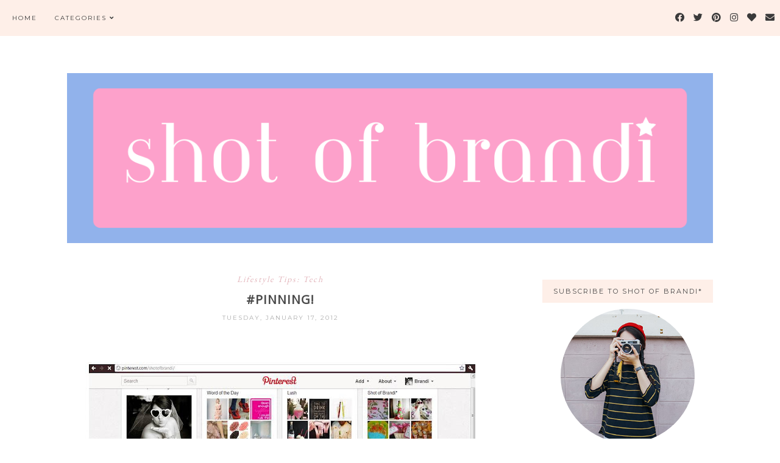

--- FILE ---
content_type: text/javascript; charset=UTF-8
request_url: http://www.shotofbrandi.com/feeds/posts/default/?orderby=published&alt=json-in-script&callback=autoslide&max-results=6
body_size: 21578
content:
// API callback
autoslide({"version":"1.0","encoding":"UTF-8","feed":{"xmlns":"http://www.w3.org/2005/Atom","xmlns$openSearch":"http://a9.com/-/spec/opensearchrss/1.0/","xmlns$blogger":"http://schemas.google.com/blogger/2008","xmlns$georss":"http://www.georss.org/georss","xmlns$gd":"http://schemas.google.com/g/2005","xmlns$thr":"http://purl.org/syndication/thread/1.0","id":{"$t":"tag:blogger.com,1999:blog-4304558740642687291"},"updated":{"$t":"2025-12-24T19:35:52.813-05:00"},"category":[{"term":"Lifestyle Tips: Parties"},{"term":"Shopping Trips: Gifts"},{"term":"Drinks To Sip"},{"term":"Shopping Trips"},{"term":"Lifestyle Tips: DIY"},{"term":"Lifestyle Tips: Food"},{"term":"Lifestyle Tips"},{"term":"Shot of Brandi"},{"term":"Lifestyle Tips: Holidays"},{"term":"Lifestyle Tips: Tech"},{"term":"Pittsburgh"},{"term":"Lifestyle Tips: Kids"},{"term":"Lifestyle Tips: Travel"},{"term":"Lifestyle Tips: Career"},{"term":"Book It"},{"term":"Lifestyle Tips: Beauty"},{"term":"Lifestyle Tips: Home"}],"title":{"type":"text","$t":"A Shot of Brandi"},"subtitle":{"type":"html","$t":""},"link":[{"rel":"http://schemas.google.com/g/2005#feed","type":"application/atom+xml","href":"http:\/\/www.shotofbrandi.com\/feeds\/posts\/default"},{"rel":"self","type":"application/atom+xml","href":"http:\/\/www.blogger.com\/feeds\/4304558740642687291\/posts\/default?alt=json-in-script\u0026max-results=6\u0026orderby=published"},{"rel":"alternate","type":"text/html","href":"http:\/\/www.shotofbrandi.com\/"},{"rel":"hub","href":"http://pubsubhubbub.appspot.com/"},{"rel":"next","type":"application/atom+xml","href":"http:\/\/www.blogger.com\/feeds\/4304558740642687291\/posts\/default?alt=json-in-script\u0026start-index=7\u0026max-results=6\u0026orderby=published"}],"author":[{"name":{"$t":"Shot of Brandi*"},"uri":{"$t":"http:\/\/www.blogger.com\/profile\/04540319083566702024"},"email":{"$t":"noreply@blogger.com"},"gd$image":{"rel":"http://schemas.google.com/g/2005#thumbnail","width":"32","height":"32","src":"\/\/2.bp.blogspot.com\/-C_rqpyuY4vg\/UNX26Lje_NI\/AAAAAAAATbg\/ft2HtUSxtys\/s85\/photo%2B%252840%2529.JPG"}}],"generator":{"version":"7.00","uri":"http://www.blogger.com","$t":"Blogger"},"openSearch$totalResults":{"$t":"874"},"openSearch$startIndex":{"$t":"1"},"openSearch$itemsPerPage":{"$t":"6"},"entry":[{"id":{"$t":"tag:blogger.com,1999:blog-4304558740642687291.post-7786731643184750412"},"published":{"$t":"2022-08-06T08:32:00.001-04:00"},"updated":{"$t":"2022-08-06T08:32:00.193-04:00"},"category":[{"scheme":"http://www.blogger.com/atom/ns#","term":"Lifestyle Tips: DIY"},{"scheme":"http://www.blogger.com/atom/ns#","term":"Lifestyle Tips: Kids"},{"scheme":"http://www.blogger.com/atom/ns#","term":"Lifestyle Tips: Parties"}],"title":{"type":"text","$t":"A Fairy Good Birthday - Sleeping Beauty -Themed Party"},"content":{"type":"html","$t":"I’ve had a lot of clients in my 19-year public relations career, but one of my toughest clients to date is my own kid.\u003Cbr \/\u003E\u003Cbr \/\u003EWe just wrapped another birthday party season for Miss Lennon and let’s just say the party for her classmates really challenged me. \u003Cbr \/\u003E\u003Cbr \/\u003ELet’s recap our previous party themes (and I may have some blogging catch up to play): \u003Cbr \/\u003E\u003Cbr \/\u003E1 - Flamingle\u003Cbr \/\u003E\u003Cbr \/\u003E2 - Tea for Two\u003Cbr \/\u003E\u003Cbr \/\u003E3 - Camp Lennon\u003Cbr \/\u003E\u003Cbr \/\u003E4 - Strawberry Fields FOURever\u003Cbr \/\u003E\u003Cbr \/\u003E5 - Frozen Fifth on Christmas in July\u003Cbr \/\u003E\u003Cbr \/\u003E6 - Harry Potter \u003Cbr \/\u003E\u003Cbr \/\u003EThat brings us to the lucky seven. We invited a small group of family and friends over for a summer barbecue with a “Here Comes The Sun” theme - with some fun rainbow and sun decor. Of course, it rained right when the party was starting, but…then came the sun!\u003Cdiv\u003E\u003Cbr \/\u003E\u003C\/div\u003E\u003Cdiv\u003E\u003Cdiv class=\"separator\" style=\"clear: both; text-align: center;\"\u003E\u003Ca href=\"https:\/\/blogger.googleusercontent.com\/img\/b\/R29vZ2xl\/AVvXsEjxTMNPMRs_y7Jmlu3Wt-eb7hS85aI3mi6ZC8fdrJEG0D7HjFdG8xcTqajOqaFnBobUDdgt4u6jWBQLNs2Kqt42HxTgsFfdG6c5g7qIOCOBSUm0vD6Xsf23PhEl2a8jc2NhC1RogQYh2ZTWZarzX2RCv2Nrav3A6UOn27Fm1PaFkq8iVUJaP5ueSzw7yg\/s3423\/IMG_2074.jpg\" imageanchor=\"1\" style=\"clear: left; float: left; margin-bottom: 1em; margin-right: 1em;\"\u003E\u003Cimg border=\"0\" data-original-height=\"3423\" data-original-width=\"1880\" height=\"473\" src=\"https:\/\/blogger.googleusercontent.com\/img\/b\/R29vZ2xl\/AVvXsEjxTMNPMRs_y7Jmlu3Wt-eb7hS85aI3mi6ZC8fdrJEG0D7HjFdG8xcTqajOqaFnBobUDdgt4u6jWBQLNs2Kqt42HxTgsFfdG6c5g7qIOCOBSUm0vD6Xsf23PhEl2a8jc2NhC1RogQYh2ZTWZarzX2RCv2Nrav3A6UOn27Fm1PaFkq8iVUJaP5ueSzw7yg\/w260-h473\/IMG_2074.jpg\" width=\"260\" \/\u003E\u003C\/a\u003E\u003C\/div\u003E\u003Ca href=\"https:\/\/blogger.googleusercontent.com\/img\/b\/R29vZ2xl\/AVvXsEhXglalz8i3RJd1C0yxl44rtJNjdbyNeR4S1HFpknU8VqCfvV16fDaNqJPFnGHQTZY8QWCd4UwEbfLgPC2ChhjEXS6gcHInT_JvwvPg3mOHAvWzmshXvGRJxiy_c4IwDS3weeq518sNp2o2NDqHHGhiehRUIIOoE-7Jq3HeSCnLTaGYC4unM3jj7k1lCg\/s2367\/IMG_2078.jpg\" imageanchor=\"1\" style=\"clear: right; margin-bottom: 1em; margin-left: 1em; text-align: center;\"\u003E\u003Cimg border=\"0\" data-original-height=\"2367\" data-original-width=\"2186\" height=\"401\" src=\"https:\/\/blogger.googleusercontent.com\/img\/b\/R29vZ2xl\/AVvXsEhXglalz8i3RJd1C0yxl44rtJNjdbyNeR4S1HFpknU8VqCfvV16fDaNqJPFnGHQTZY8QWCd4UwEbfLgPC2ChhjEXS6gcHInT_JvwvPg3mOHAvWzmshXvGRJxiy_c4IwDS3weeq518sNp2o2NDqHHGhiehRUIIOoE-7Jq3HeSCnLTaGYC4unM3jj7k1lCg\/w371-h401\/IMG_2078.jpg\" width=\"371\" \/\u003E\u003C\/a\u003E\u003Cbr \/\u003E\u003Cbr \/\u003E\u003C\/div\u003E\u003Cdiv\u003E\u003Cbr \/\u003E\u003C\/div\u003E\u003Cdiv\u003E\u003Cbr \/\u003E\u003C\/div\u003E\u003Cdiv\u003E\u003Cbr \/\u003E\u003C\/div\u003E\u003Cdiv\u003E\u003Cbr \/\u003E\u003C\/div\u003E\u003Cdiv\u003EFor her classmate party, Lennon decided more than a year ago that it would be “Aurora” theme. Also known as Sleeping Beauty. While a slumber party would have been the natural choice, due to the pandemic and maybe age, these girls weren’t ready for an actual slumber party.\u003C\/div\u003E\u003Cdiv\u003E\u003Cbr \/\u003ELike I said, Lennon is my toughest client. So after some brainstorming, I decided to hone in on the three fairies that watch over Aurora - Flora, Fauna, and Merryweather. \u003Cbr \/\u003E\u003Cbr \/\u003E\u003Cbr \/\u003E\u003Cimg src=\"https:\/\/lh3.googleusercontent.com\/CTLTLhX3TVZZd4edtJIrp6OI43NmpbalSgeMawPTXojPcWFVpQ4wbsbi1z3vmaonW27jnjwIphEaZB1NOoKfWWTUhaV7vD0xhYPk708AQoErMN9PVosj-LhuMuG6bbhHpJ6IkLCBh6CsOnRQjZ_rGPo\" \/\u003E\u003Cbr \/\u003E\u003Cbr \/\u003EI found the perfect location very close to our house - a floral cottage - which reminded me so much of the “cottage” where Aurora, or Briar Rose as she was known, grew up!\u003C\/div\u003E\u003Cdiv\u003E\u003Cbr \/\u003E\u003C\/div\u003E\u003Cdiv\u003E\u003Cdiv style=\"text-align: left;\"\u003E\u003Ca href=\"https:\/\/blogger.googleusercontent.com\/img\/b\/R29vZ2xl\/AVvXsEgwFquLewaKzApSt1HOCP1PZHgn5TL26CGQ70Zi9fg6YHeZhccp6BzttxfbqE1chP7ykCKrBU7cZ1ITNZNPUg_zn7la78zw8BYVXQt2eHWGrWbBAvfYLIa-9Q0VTaNyW4hLt-podF_LMigTbUTkOHWA41iw5BUPyqb2DRTGQ6sAgwVma10-NyYQ3XsqIw\/s5184\/IMG_1542.JPG\" imageanchor=\"1\" style=\"margin-left: 1em; margin-right: 1em; text-align: center;\"\u003E\u003Cimg border=\"0\" data-original-height=\"5184\" data-original-width=\"3456\" height=\"320\" src=\"https:\/\/blogger.googleusercontent.com\/img\/b\/R29vZ2xl\/AVvXsEgwFquLewaKzApSt1HOCP1PZHgn5TL26CGQ70Zi9fg6YHeZhccp6BzttxfbqE1chP7ykCKrBU7cZ1ITNZNPUg_zn7la78zw8BYVXQt2eHWGrWbBAvfYLIa-9Q0VTaNyW4hLt-podF_LMigTbUTkOHWA41iw5BUPyqb2DRTGQ6sAgwVma10-NyYQ3XsqIw\/s320\/IMG_1542.JPG\" width=\"213\" \/\u003E\u003C\/a\u003E\u0026nbsp;\u003Ca href=\"https:\/\/blogger.googleusercontent.com\/img\/b\/R29vZ2xl\/AVvXsEhQV3miRSPqTh9S0DW-kk-G-8OFiucQUe5T7CCh5IlaWW87-ALnZp9mnitHPNih5Yw407OexHPiR_c2875_JJz5mdden0od-ph19DnpHfzhj-NOTsDmGYUoqOjUR_KDVw5oLJ99tH1sry1tFg6elSozLyF0rOqmvbnFEOzf6GWPoCQeueYNLKLRR19rCw\/s2048\/IMG_2100.jpeg\" imageanchor=\"1\" style=\"margin-left: 1em; margin-right: 1em; text-align: center;\"\u003E\u003Cimg border=\"0\" data-original-height=\"1536\" data-original-width=\"2048\" height=\"283\" src=\"https:\/\/blogger.googleusercontent.com\/img\/b\/R29vZ2xl\/AVvXsEhQV3miRSPqTh9S0DW-kk-G-8OFiucQUe5T7CCh5IlaWW87-ALnZp9mnitHPNih5Yw407OexHPiR_c2875_JJz5mdden0od-ph19DnpHfzhj-NOTsDmGYUoqOjUR_KDVw5oLJ99tH1sry1tFg6elSozLyF0rOqmvbnFEOzf6GWPoCQeueYNLKLRR19rCw\/w378-h283\/IMG_2100.jpeg\" width=\"378\" \/\u003E\u003C\/a\u003E\u003C\/div\u003E \u003Cbr \/\u003E\u003Cbr \/\u003EI went with some minimal decor - some pastel green, pink, and blue balloon garland and hydrangea centerpieces featuring each fairy. I also added just a garland of flowers matching the fairies that I stocked up on during the after-Easter sales! The benefit of prepping almost a year in advance is scoping up deals when we spot them! \u003Cbr \/\u003E\u003Cbr \/\u003E\u003Cbr \/\u003E\u003Cb\u003E\u003Cdiv class=\"separator\" style=\"clear: both; text-align: center;\"\u003E\u003Ca href=\"https:\/\/blogger.googleusercontent.com\/img\/b\/R29vZ2xl\/AVvXsEi9DunMqpVfBEEDntJrcRFzdxH2PlmKLzMbT9ka1fy35Bteen2qiaSjiIlT_DouM1Ebm2XR8Btc_Pt7n8a8eBbl5JFXQDAqgnH3gHPLwkNoY9HXi6bhBjTKkI4ms7xDf4GAO32na7aMxJAUGv4-HRp5SXF21GNBFfb4zHTZ3k6QM7ak4ERLfh8j-2TO7g\/s5184\/IMG_1516.JPG\" imageanchor=\"1\" style=\"margin-left: 1em; margin-right: 1em;\"\u003E\u003Cimg border=\"0\" data-original-height=\"3456\" data-original-width=\"5184\" height=\"426\" src=\"https:\/\/blogger.googleusercontent.com\/img\/b\/R29vZ2xl\/AVvXsEi9DunMqpVfBEEDntJrcRFzdxH2PlmKLzMbT9ka1fy35Bteen2qiaSjiIlT_DouM1Ebm2XR8Btc_Pt7n8a8eBbl5JFXQDAqgnH3gHPLwkNoY9HXi6bhBjTKkI4ms7xDf4GAO32na7aMxJAUGv4-HRp5SXF21GNBFfb4zHTZ3k6QM7ak4ERLfh8j-2TO7g\/w640-h426\/IMG_1516.JPG\" width=\"640\" \/\u003E\u003C\/a\u003E\u003C\/div\u003E\u003Cdiv class=\"separator\" style=\"clear: both; text-align: center;\"\u003E\u003Cbr \/\u003E\u003C\/div\u003E“Make It Pink! Oh no. Not Pink. Make it Blue!” - Wing Station \u003C\/b\u003E\u003Cbr \/\u003E\u003Cbr \/\u003EWhen guests arrived, they picked a\u003Ca href=\"https:\/\/shopstyle.it\/l\/bJ8ln\" target=\"_blank\"\u003E crown egg\u003C\/a\u003E. Inside was one of the three fairies and that determined what color wings the little “fairy” would receive (\u003Ca href=\"https:\/\/shopstyle.it\/l\/bJ8lP\" target=\"_blank\"\u003Eblue\u003C\/a\u003E, \u003Ca href=\"https:\/\/shopstyle.it\/l\/bJ8mg\" target=\"_blank\"\u003Epink\u003C\/a\u003E, or green). We honestly had no arguments about the colors! I found both the crown eggs and wings on Amazon.\u003C\/div\u003E\u003Cbr \/\u003E\u003Cdiv class=\"separator\" style=\"clear: both; text-align: center;\"\u003E\u003Ca href=\"https:\/\/blogger.googleusercontent.com\/img\/b\/R29vZ2xl\/AVvXsEixq_2TqduGMay_p8oRBut7dyzU1fqhwctbQjqqZDnhKoKLxMrfxS4KY2YdKg9wiZS_VrSU4IJffBJ_AXFA7N9EU2oirQ-ko4OL_2l3N4BSVihVDxgAJO5aOOTedCzlsW5ywR3tVVOvpbL--m16grTinuvfYgwn0EYu6cs7vzMr99K8JO4Nt6eEGFcEFQ\/s5184\/IMG_1510.JPG\" imageanchor=\"1\" style=\"margin-left: 1em; margin-right: 1em;\"\u003E\u003Cimg border=\"0\" data-original-height=\"3456\" data-original-width=\"5184\" height=\"287\" src=\"https:\/\/blogger.googleusercontent.com\/img\/b\/R29vZ2xl\/AVvXsEixq_2TqduGMay_p8oRBut7dyzU1fqhwctbQjqqZDnhKoKLxMrfxS4KY2YdKg9wiZS_VrSU4IJffBJ_AXFA7N9EU2oirQ-ko4OL_2l3N4BSVihVDxgAJO5aOOTedCzlsW5ywR3tVVOvpbL--m16grTinuvfYgwn0EYu6cs7vzMr99K8JO4Nt6eEGFcEFQ\/w431-h287\/IMG_1510.JPG\" width=\"431\" \/\u003E\u003C\/a\u003E\u003C\/div\u003E\u003Cbr \/\u003E\u003Cdiv\u003E\u003Cbr \/\u003E\u003C\/div\u003E\u003Cdiv\u003E\u003Cb\u003E“A crown to wear in grace and beauty, as is thy right and royal duty” - Flower Crowns\u003C\/b\u003E\u003Cbr \/\u003E\u003Cbr \/\u003ENext, the girls selected a flower crown. \u003Ca href=\"https:\/\/shopstyle.it\/l\/bJ8md\" target=\"_blank\"\u003EAmazon for the win again\u003C\/a\u003E, and I purchased this pack of crowns.\u003C\/div\u003E\u003Cdiv\u003E\u003Cbr \/\u003E\u003C\/div\u003E\u003Cdiv\u003E\u0026nbsp;\u003Cbr \/\u003E\u003Cb\u003E“I’ll get the wands!” - DIY Fairy Wands \u003C\/b\u003E\u003Cbr \/\u003E\u003Cbr \/\u003EFor the first interactive craft, girls made wants. My helpers and I added glue to \u003Ca href=\"https:\/\/shopstyle.it\/l\/bJ8oc\" target=\"_blank\"\u003Ewooden star wands\u003C\/a\u003E and the girls decorated them with sequins and gems. For a final touch, we added glitter! \u003Cbr \/\u003E\u003Cbr \/\u003E\u003Cbr \/\u003E\u003Cb\u003E“I know you, I walked with you once upon a dream. I know you, the gleam in your eyes is so familiar a gleam!” - Face Glitter \u003C\/b\u003E\u003Cbr \/\u003E\u003Cbr \/\u003EI probably could have gone a little bigger here with maybe a face painter, but we always wash that off a few minutes later. I found some \u003Ca href=\"https:\/\/shopstyle.it\/l\/bJ8mk\" target=\"_blank\"\u003Eface gems\u003C\/a\u003E and \u003Ca href=\"https:\/\/shopstyle.it\/l\/bJ8nU\" target=\"_blank\"\u003Eglitter \u003C\/a\u003Ethat are apparently very “festival-friendly,” so these girls were totally ready for Coachella by now. \u003Cbr \/\u003E\u003Cbr \/\u003E\u003Cdiv class=\"separator\" style=\"clear: both; text-align: center;\"\u003E\u003Ca href=\"https:\/\/blogger.googleusercontent.com\/img\/a\/AVvXsEgBGP4nIbNrJk44zHF6vozLWGMzIwpa3UaVhMexVn1bS8TbUjxqqlSjxz_AYCIjib01yR8W4luf9hDgPPC5PLxB2asBojBa9aWE7W2V4xVWZGoBteLw5EkDefKwNe63EMjSvpAoS_zAnG4ZxdJTRzYG4bVN2Tb9nUmMmFsxyipTjRrmPrny926dlxZDrg\" style=\"margin-left: 1em; margin-right: 1em;\"\u003E\u003Cimg alt=\"\" data-original-height=\"267\" data-original-width=\"400\" height=\"214\" src=\"https:\/\/blogger.googleusercontent.com\/img\/a\/AVvXsEgBGP4nIbNrJk44zHF6vozLWGMzIwpa3UaVhMexVn1bS8TbUjxqqlSjxz_AYCIjib01yR8W4luf9hDgPPC5PLxB2asBojBa9aWE7W2V4xVWZGoBteLw5EkDefKwNe63EMjSvpAoS_zAnG4ZxdJTRzYG4bVN2Tb9nUmMmFsxyipTjRrmPrny926dlxZDrg\" width=\"320\" \/\u003E\u003C\/a\u003E\u003C\/div\u003E\u003Cbr \/\u003E\u003Cbr \/\u003EAfter some chicken nuggets, fruit wands, and butterfly and flower-shaped sandwiches, the girls were ready for the main event - Fairy Gardens. \u003Cbr \/\u003E\u003Cbr \/\u003E\u003Ca href=\"https:\/\/blogger.googleusercontent.com\/img\/b\/R29vZ2xl\/AVvXsEjsShf9emiKxBanIqZ7m4ZK0TdLgV8Ej1RQzKetNGJBbRUcmGDqycGxLnnRnS41hbnBMvU2bqFu3hpm7Vj2rVuDZxwWuLI-UB50I0KweiDDhMO08A2DDWr_VTbXmZHRxWzgzhGmjW0aJ8vYoqXSCqNYoCeGtS1xEcOOu3VJe384RKZCYSwfroaV3KNAvw\/s5184\/IMG_1537.JPG\" imageanchor=\"1\" style=\"margin-left: 1em; margin-right: 1em; text-align: center;\"\u003E\u003Cimg border=\"0\" data-original-height=\"3456\" data-original-width=\"5184\" height=\"351\" src=\"https:\/\/blogger.googleusercontent.com\/img\/b\/R29vZ2xl\/AVvXsEjsShf9emiKxBanIqZ7m4ZK0TdLgV8Ej1RQzKetNGJBbRUcmGDqycGxLnnRnS41hbnBMvU2bqFu3hpm7Vj2rVuDZxwWuLI-UB50I0KweiDDhMO08A2DDWr_VTbXmZHRxWzgzhGmjW0aJ8vYoqXSCqNYoCeGtS1xEcOOu3VJe384RKZCYSwfroaV3KNAvw\/w527-h351\/IMG_1537.JPG\" width=\"527\" \/\u003E\u003C\/a\u003E\u003Cbr \/\u003E\u003Cbr \/\u003EThe floral cottage set up a DIY garden space. Each girl filled a glass bowl with magical gems, dirt, succulents, more dirt, and then some flair - and of course, fairies!\u003C\/div\u003E\u003Cdiv\u003E\u003Cbr \/\u003E\u003C\/div\u003E\u003Cdiv\u003E\u003Cdiv class=\"separator\" style=\"clear: both; text-align: center;\"\u003E\u003Ca href=\"https:\/\/blogger.googleusercontent.com\/img\/b\/R29vZ2xl\/AVvXsEjynBm0U1b-YbGdYPkVz4UlsIasrTWK-m_cprFL5hjcBlFmwkpcfVIupdY1Fmb5FNbgc0hEbI88pvO5Bv_KD9aKirvybAmSCR9wG-oznOv8wAJX7M3OE6ACMEQt-Lxvil_g2PSVjjCdPvzQvLYDA-WFzwmVZ8kdFPfwpGV6t6lNlgZLJp2WVfx3Yz5Uqw\/s3024\/IMG_2181%20copy.jpg\" imageanchor=\"1\" style=\"margin-left: 1em; margin-right: 1em;\"\u003E\u003Cimg border=\"0\" data-original-height=\"3017\" data-original-width=\"3024\" height=\"319\" src=\"https:\/\/blogger.googleusercontent.com\/img\/b\/R29vZ2xl\/AVvXsEjynBm0U1b-YbGdYPkVz4UlsIasrTWK-m_cprFL5hjcBlFmwkpcfVIupdY1Fmb5FNbgc0hEbI88pvO5Bv_KD9aKirvybAmSCR9wG-oznOv8wAJX7M3OE6ACMEQt-Lxvil_g2PSVjjCdPvzQvLYDA-WFzwmVZ8kdFPfwpGV6t6lNlgZLJp2WVfx3Yz5Uqw\/s320\/IMG_2181%20copy.jpg\" width=\"320\" \/\u003E\u003C\/a\u003E\u003C\/div\u003E\u003Cbr \/\u003E\u0026nbsp; \u003Cbr \/\u003E\u003Cbr \/\u003EWe had just enough time left for a DIY butterfly craft, cupcakes, and presents! \u003Cbr \/\u003E\u003Cbr \/\u003E\u003Ca href=\"https:\/\/blogger.googleusercontent.com\/img\/b\/R29vZ2xl\/AVvXsEhClNljDiQHiqQaSFdurK6yuxEy8B0IzCsxjcIUc2Eiqh9zHw922NhIkTiwHxUGCDhljzXBQ-Cph--iVhOBfU8ILE002cTELa-0tnRVsRJkIQyJB1wDdtxWqykHOON7IkWQko3TLO3zEPsqmnK-EYw_MUSwi-AeEgGTHXi_wQVQ6PyGh73D0qm5ujHcyQ\/s1923\/IMG_2178.jpg\" imageanchor=\"1\" style=\"margin-left: 1em; margin-right: 1em; text-align: center;\"\u003E\u003Cimg border=\"0\" data-original-height=\"1923\" data-original-width=\"1644\" height=\"332\" src=\"https:\/\/blogger.googleusercontent.com\/img\/b\/R29vZ2xl\/AVvXsEhClNljDiQHiqQaSFdurK6yuxEy8B0IzCsxjcIUc2Eiqh9zHw922NhIkTiwHxUGCDhljzXBQ-Cph--iVhOBfU8ILE002cTELa-0tnRVsRJkIQyJB1wDdtxWqykHOON7IkWQko3TLO3zEPsqmnK-EYw_MUSwi-AeEgGTHXi_wQVQ6PyGh73D0qm5ujHcyQ\/w285-h332\/IMG_2178.jpg\" width=\"285\" \/\u003E\u003C\/a\u003E\u0026nbsp;\u003Ca href=\"https:\/\/blogger.googleusercontent.com\/img\/a\/AVvXsEhVLp_UMY6I8RB2H1RHWP5D1U-nqLL4RbnD5z4m7Hh0rd5t5fUCxdAPZq7snSZaF8YqLD43ectxRAFmlJrUsjLoy_xfQRuYApwlwUZ_Xz6eXBgUVY5ATbw5yzcKZjtwomMm3aXoGske6rYT3qEOHA5J3izP2UCqHwKC9HlejwZpwF54ieO8ws9-H7UDFA\" style=\"margin-left: 1em; margin-right: 1em; text-align: center;\"\u003E\u003Cimg alt=\"\" data-original-height=\"960\" data-original-width=\"720\" height=\"330\" src=\"https:\/\/blogger.googleusercontent.com\/img\/a\/AVvXsEhVLp_UMY6I8RB2H1RHWP5D1U-nqLL4RbnD5z4m7Hh0rd5t5fUCxdAPZq7snSZaF8YqLD43ectxRAFmlJrUsjLoy_xfQRuYApwlwUZ_Xz6eXBgUVY5ATbw5yzcKZjtwomMm3aXoGske6rYT3qEOHA5J3izP2UCqHwKC9HlejwZpwF54ieO8ws9-H7UDFA=w247-h330\" width=\"247\" \/\u003E\u003C\/a\u003E\u003Cbr \/\u003E\u003Cbr \/\u003E\u003Cbr \/\u003E\u003Cb\u003E“Oh, you darlings. This is the happiest day of my life. Everything's so wonderful!”\u003C\/b\u003E\u003Cbr \/\u003E\u003Cbr \/\u003EIt was truly a magical day for Lennon! After a nap and some rest, I’m ready to take on next year’s challenge!  \u003Cbr \/\u003E\u003Cdiv class=\"separator\" style=\"clear: both; text-align: center;\"\u003E\u003Cbr \/\u003E\u003Cdiv class=\"separator\" style=\"clear: both; text-align: center;\"\u003E\u003Cbr \/\u003E\u003C\/div\u003E\u003C\/div\u003E\u003C\/div\u003E\u003Cbr \/\u003E"},"link":[{"rel":"replies","type":"application/atom+xml","href":"http:\/\/www.shotofbrandi.com\/feeds\/7786731643184750412\/comments\/default","title":"Post Comments"},{"rel":"replies","type":"text/html","href":"http:\/\/www.blogger.com\/comment\/fullpage\/post\/4304558740642687291\/7786731643184750412","title":"2 Comments"},{"rel":"edit","type":"application/atom+xml","href":"http:\/\/www.blogger.com\/feeds\/4304558740642687291\/posts\/default\/7786731643184750412"},{"rel":"self","type":"application/atom+xml","href":"http:\/\/www.blogger.com\/feeds\/4304558740642687291\/posts\/default\/7786731643184750412"},{"rel":"alternate","type":"text/html","href":"http:\/\/www.shotofbrandi.com\/2022\/08\/a-fairy-good-birthday-sleeping-beauty.html","title":"A Fairy Good Birthday - Sleeping Beauty -Themed Party"}],"author":[{"name":{"$t":"Shot of Brandi*"},"uri":{"$t":"http:\/\/www.blogger.com\/profile\/04540319083566702024"},"email":{"$t":"noreply@blogger.com"},"gd$image":{"rel":"http://schemas.google.com/g/2005#thumbnail","width":"32","height":"32","src":"\/\/2.bp.blogspot.com\/-C_rqpyuY4vg\/UNX26Lje_NI\/AAAAAAAATbg\/ft2HtUSxtys\/s85\/photo%2B%252840%2529.JPG"}}],"media$thumbnail":{"xmlns$media":"http://search.yahoo.com/mrss/","url":"https:\/\/blogger.googleusercontent.com\/img\/b\/R29vZ2xl\/AVvXsEjxTMNPMRs_y7Jmlu3Wt-eb7hS85aI3mi6ZC8fdrJEG0D7HjFdG8xcTqajOqaFnBobUDdgt4u6jWBQLNs2Kqt42HxTgsFfdG6c5g7qIOCOBSUm0vD6Xsf23PhEl2a8jc2NhC1RogQYh2ZTWZarzX2RCv2Nrav3A6UOn27Fm1PaFkq8iVUJaP5ueSzw7yg\/s72-w260-h473-c\/IMG_2074.jpg","height":"72","width":"72"},"thr$total":{"$t":"2"}},{"id":{"$t":"tag:blogger.com,1999:blog-4304558740642687291.post-2982011433089227329"},"published":{"$t":"2022-08-05T17:08:00.002-04:00"},"updated":{"$t":"2022-08-05T17:17:05.913-04:00"},"category":[{"scheme":"http://www.blogger.com/atom/ns#","term":"Book It"},{"scheme":"http://www.blogger.com/atom/ns#","term":"Lifestyle Tips"}],"title":{"type":"text","$t":"Cooking * Watching * Reading"},"content":{"type":"html","$t":"\u003Cdiv class=\"separator\" style=\"clear: both; text-align: center;\"\u003E\u003Ca href=\"https:\/\/blogger.googleusercontent.com\/img\/b\/R29vZ2xl\/AVvXsEiIpdpuIAxVi5vXjCzWAfPUqhFHzaJ2FelPOaDCHNsh31eaoURkNVDaL5BlQ4425E94C5KJyWOpLWUJjAPkiR07Sv8EWKaQOxCo0ng0N6N0PpDf12790mBTZgQMdXMEMXwWpHqrysCU3vwslEXwOGOoHDqquBEtQiQfLFhZfu9lwsBzlHKKt4-QPGTwIQ\/s1880\/Shot%20of%20Brandi.png\" imageanchor=\"1\" style=\"margin-left: 1em; margin-right: 1em;\"\u003E\u003Cimg border=\"0\" data-original-height=\"1576\" data-original-width=\"1880\" height=\"268\" src=\"https:\/\/blogger.googleusercontent.com\/img\/b\/R29vZ2xl\/AVvXsEiIpdpuIAxVi5vXjCzWAfPUqhFHzaJ2FelPOaDCHNsh31eaoURkNVDaL5BlQ4425E94C5KJyWOpLWUJjAPkiR07Sv8EWKaQOxCo0ng0N6N0PpDf12790mBTZgQMdXMEMXwWpHqrysCU3vwslEXwOGOoHDqquBEtQiQfLFhZfu9lwsBzlHKKt4-QPGTwIQ\/s320\/Shot%20of%20Brandi.png\" width=\"320\" \/\u003E\u003C\/a\u003E\u003C\/div\u003E\u003Cbr \/\u003E\u003Cdiv class=\"separator\" style=\"clear: both; text-align: center;\"\u003E\u003Cbr \/\u003E\u003C\/div\u003EDo you know my Google Doc of unfinished blog posts is 61 pages long!? I mean, you probably don’t. No, you really don’t know that. I mean, I only just found out when typing this post in that doc. Oh and that doesn’t count the notebooks! I love notebooks. \u003Cbr \/\u003E\u003Cbr \/\u003EIn case you missed me over the last eight months, here’s a quick list of things that I can’t wait to share with you all - focused on what I’ve been cooking, watching, and reading! \u003Cbr \/\u003E\u003Cbr \/\u003E\u003Cbr \/\u003E\u003Cb\u003E\u003Cdiv class=\"separator\" style=\"clear: both; text-align: center;\"\u003E\u003Ca href=\"https:\/\/blogger.googleusercontent.com\/img\/b\/R29vZ2xl\/AVvXsEi6qujc2QBVTNCwwsYLI5CM538sVeRUJ-VKDEIGsdRUMgSUyQGvpA21-n3Z_9RXHuoV-SgZZrgjarcykr0kKL28oWUof05apgh1vWtykfPPo-MIuIBPQhl11nZphblM0mIjulnA2dejBFd4W8ZU-cOqtdVniSiIv7hz2ZPOU0g_Ttw0sLhRLFHkqWQwmg\/s1769\/Shot%20of%20Brandi.png\" imageanchor=\"1\" style=\"clear: left; float: left; margin-bottom: 1em; margin-right: 1em;\"\u003E\u003Cimg border=\"0\" data-original-height=\"490\" data-original-width=\"1769\" height=\"89\" src=\"https:\/\/blogger.googleusercontent.com\/img\/b\/R29vZ2xl\/AVvXsEi6qujc2QBVTNCwwsYLI5CM538sVeRUJ-VKDEIGsdRUMgSUyQGvpA21-n3Z_9RXHuoV-SgZZrgjarcykr0kKL28oWUof05apgh1vWtykfPPo-MIuIBPQhl11nZphblM0mIjulnA2dejBFd4W8ZU-cOqtdVniSiIv7hz2ZPOU0g_Ttw0sLhRLFHkqWQwmg\/s320\/Shot%20of%20Brandi.png\" width=\"320\" \/\u003E\u003C\/a\u003E\u003C\/div\u003E\u003Cbr \/\u003E\u003Cspan style=\"font-size: large;\"\u003E\u003Cbr \/\u003E\u003C\/span\u003E\u003C\/b\u003E\u003Cbr \/\u003E\u003Cbr \/\u003E\u003Cdiv\u003E\u003Cbr \/\u003E\u003C\/div\u003E\u003Cdiv\u003E\u003Cbr \/\u003E\u003C\/div\u003E\u003Cdiv\u003EI’ve been trying to create a list of go-to recipes for some traditional meals, so I’ve been testing out some new recipes. \u003Cbr \/\u003E\u003Cbr \/\u003ELet’s start with my three favorite places to go for recipes: \u003Ca href=\"https:\/\/www.halfbakedharvest.com\/\"\u003EHalf Baked Harvest\u003C\/a\u003E, \u003Ca href=\"https:\/\/cooking.nytimes.com\/\"\u003ENew York Times Cooking\u003C\/a\u003E, and \u003Ca href=\"https:\/\/iwashyoudry.com\/\"\u003EI Wash You Dry\u003C\/a\u003E. \u003Ca href=\"https:\/\/rstyle.me\/+6Ed53E0pFj6aqN__DF5eaA\"\u003EHalf Baked Harvest released a new cookbook this year\u003C\/a\u003E and it’s just awesome.\u003Cbr \/\u003E\u003Cbr \/\u003ESome of my “keeper” recipes: \u003Cbr \/\u003E\u003Cbr \/\u003E\u003Ca href=\"https:\/\/cooking.nytimes.com\/recipes\/1022240-ritzy-cheddar-chicken-breasts?action=click\u0026amp;module=RecipeBox\u0026amp;pgType=recipebox-page\u0026amp;region=all\u0026amp;rank=50\"\u003ERitzy Cheddar Chicken Breasts\u003C\/a\u003E - a seriously easy weeknight meal! \u003Cbr \/\u003E\u003Cbr \/\u003E\u003Ca href=\"https:\/\/www.howsweeteats.com\/2012\/09\/bbq-chicken-dip\/\"\u003EBBQ Chicken Dip\u003C\/a\u003E -  I got a little bored with buffalo chicken dip, so I tried this! \u003Cbr \/\u003E\u003Cbr \/\u003E\u003Ca href=\"https:\/\/www.post-gazette.com\/life\/recipes\/2006\/07\/27\/Strawberry-Pretzel-Salad\/stories\/200607270362\"\u003EStrawberry Pretzel Jello\u003C\/a\u003E - A Pittsburgh Classic! \u003Cbr \/\u003E\u003Cbr \/\u003E\u003Ca href=\"https:\/\/www.pillsbury.com\/recipes\/easy-crescent-veggie-pizza\/4b2c60ae-69e5-4a1a-bed1-219a69cd4514\"\u003EVeggie Pizza\u003C\/a\u003E - I’ve brought this back recently and I’m obsessed. \u003Cbr \/\u003E\u003Cbr \/\u003E\u003Ca href=\"https:\/\/www.skinnytaste.com\/zucchini-lasagna\/\"\u003EZucchini Lasagna\u003C\/a\u003E - Just made this last weekend and used my mandolin. Make sure you order \u003Ca href=\"https:\/\/rstyle.me\/+dvcXfLeC6p88qIeDh8oAHA\"\u003Ecutting gloves\u003C\/a\u003E or you might earn yourself a trip to Urgent Care - I almost did! \u003Cbr \/\u003E\u003Cbr \/\u003EWe also have \u003Ca href=\"https:\/\/www.instagram.com\/reel\/CZuouanl7ic\/?utm_medium=copy_link\"\u003Ethis recipe\u003C\/a\u003E on repeat. The rumor was that Jennifer Aniston ate it every day when she filmed Friends, but she’s denied that. We just call it the Jennifer Aniston salad in this house. I also use quinoa because I originally couldn’t find bulgur wheat and now we like it! There’s some chopping involved, but it’s delish! \u003Cbr \/\u003E\u003Cbr \/\u003E\u003Ca href=\"https:\/\/blogger.googleusercontent.com\/img\/b\/R29vZ2xl\/AVvXsEgbk5aeDhBcyaivGhIXNykQuqVY6FMOLUJmDUCiLrb7UBk-z44cnqt61K-RBBkuliyFJVtxM_dm6u-jM0BZvzH0posCiwBiNBvWCoRkqfw9OiMntjerBZR6b65l6LFjUJXz_NNQYzsRq00bABXJQ2A2N7pGyoQrHdPCNPs7hCqQCBGip2IP2P2045_MTg\/s1763\/Shot%20of%20Brandi%20copy%202.png\" imageanchor=\"1\" style=\"margin-left: 1em; margin-right: 1em; text-align: center;\"\u003E\u003Cimg border=\"0\" data-original-height=\"448\" data-original-width=\"1763\" height=\"81\" src=\"https:\/\/blogger.googleusercontent.com\/img\/b\/R29vZ2xl\/AVvXsEgbk5aeDhBcyaivGhIXNykQuqVY6FMOLUJmDUCiLrb7UBk-z44cnqt61K-RBBkuliyFJVtxM_dm6u-jM0BZvzH0posCiwBiNBvWCoRkqfw9OiMntjerBZR6b65l6LFjUJXz_NNQYzsRq00bABXJQ2A2N7pGyoQrHdPCNPs7hCqQCBGip2IP2P2045_MTg\/s320\/Shot%20of%20Brandi%20copy%202.png\" width=\"320\" \/\u003E\u003C\/a\u003E\u003Cbr \/\u003E\u003Cbr \/\u003EWhile I don’t feel like I have a lot of free time, I’ve binged watched a lot of shows this year. Here are some of my favorites! \u003Cbr \/\u003E\u003Cbr \/\u003EOnly Murders in the Building - Hulu \u003Cbr \/\u003E\u003Cbr \/\u003EInventing Anna - Netflix\u003Cbr \/\u003E\u003Cbr \/\u003ERighteous Gemstones - HBO  \u003Cbr \/\u003E\u003Cbr \/\u003EOzark - Netflix \u003Cbr \/\u003E\u003Cbr \/\u003EThe Summer I Turned Pretty - Amazon \u003Cbr \/\u003E\u003Cbr \/\u003ESuccession - HBO \u003Cbr \/\u003E\u003Cbr \/\u003EWeCrashed - AppleTV\u003Cbr \/\u003E\u003Cbr \/\u003EBrigerton Season 2 - Netflix\u003Cbr \/\u003E\u003Cbr \/\u003EStarstruck - HBO \u003Cbr \/\u003E\u003Cbr \/\u003E\u003Cbr \/\u003E\u003Cbr \/\u003E\u003Cspan style=\"font-size: large;\"\u003E\u003Cdiv class=\"separator\" style=\"clear: both; text-align: center;\"\u003E\u003Ca href=\"https:\/\/blogger.googleusercontent.com\/img\/b\/R29vZ2xl\/AVvXsEgOMSroUtK5Kk3SDzTKTaQ3CSxwPhwIQlzuUIIrzWeAntmYhMwQqpmUSr6v84iQG34UQUEqMu5Z-TWqgx4xfk_Ey-moU0khRkzaua755iu62pM9uatK9ZF4nPzOq_ejargO7SILy9WaQWKjDdSwZqwbzi9r94vefwOih1Qy7LgcyBfpjQTD5R762oXOsw\/s1730\/Shot%20of%20Brandi%20copy.png\" imageanchor=\"1\" style=\"clear: left; float: left; margin-bottom: 1em; margin-right: 1em;\"\u003E\u003Cimg border=\"0\" data-original-height=\"482\" data-original-width=\"1730\" height=\"89\" src=\"https:\/\/blogger.googleusercontent.com\/img\/b\/R29vZ2xl\/AVvXsEgOMSroUtK5Kk3SDzTKTaQ3CSxwPhwIQlzuUIIrzWeAntmYhMwQqpmUSr6v84iQG34UQUEqMu5Z-TWqgx4xfk_Ey-moU0khRkzaua755iu62pM9uatK9ZF4nPzOq_ejargO7SILy9WaQWKjDdSwZqwbzi9r94vefwOih1Qy7LgcyBfpjQTD5R762oXOsw\/s320\/Shot%20of%20Brandi%20copy.png\" width=\"320\" \/\u003E\u003C\/a\u003E\u003C\/div\u003E\u003Cbr \/\u003E\u003Cb\u003E\u003Cbr \/\u003E\u003C\/b\u003E\u003C\/span\u003E\u003Cbr \/\u003E\u003Cbr \/\u003E\u003C\/div\u003E\u003Cdiv\u003E\u003Cbr \/\u003E\u003C\/div\u003E\u003Cdiv\u003E\u003Cbr \/\u003E\u003C\/div\u003E\u003Cdiv\u003EIf there is one thing I was able to do this summer, it’s READ! I took down three books during a beach vacation and another one in the last week. Here’s my quick list and review: \u003Cbr \/\u003E\u003Cbr \/\u003E\u003Ca href=\"https:\/\/rstyle.me\/+yynP-HkZ8lFsSGEAcVCqHw\"\u003EThe Seven Husbands of Evelyn Hugo\u003C\/a\u003E - Read it. It’s awesome. I believe someone has the rights to potentially bring this to TV. \u003Cbr \/\u003E\u003Cbr \/\u003E\u003Ca href=\"https:\/\/rstyle.me\/+jFFtmW4XCbs_2f6ypAcrvA\"\u003EMeant to Be\u003C\/a\u003E - Read it. The main couple gives off major celebrity vibes and you’ll quickly see who. \u003Cbr \/\u003E\u003Cbr \/\u003E\u003Ca href=\"https:\/\/rstyle.me\/+WWDXYcJFUy_lRpFT9Ol6jA\"\u003EThe Jetsetters\u003C\/a\u003E - Pass. I didn’t love it. It was too predictable and kinda boring. Honestly might be better as a movie or show. \u003Cbr \/\u003E\u003Cbr \/\u003E\u003Ca href=\"https:\/\/rstyle.me\/+4ZKdfDOOJo-_wv5r8Mr4Iw\"\u003ELucky\u003C\/a\u003E - It was okay. Quick read and not totally predictable. \u003Cbr \/\u003E\u003Cbr \/\u003E\u003Ca href=\"https:\/\/rstyle.me\/+hqNCU9Hztg9Kyrt8HJM1Hw\"\u003EThe Newcomer\u003C\/a\u003E - Read it. I enjoyed it. \u003Cdiv class=\"separator\" style=\"clear: both; text-align: center;\"\u003E\u003Cbr \/\u003E\u003C\/div\u003E\u003Cbr \/\u003E\u003Cdiv class=\"separator\" style=\"clear: both; text-align: center;\"\u003E\u003Cbr \/\u003E\u003C\/div\u003E\u003Cbr \/\u003E\u003Cdiv class=\"separator\" style=\"clear: both; text-align: center;\"\u003E\u003Cbr \/\u003E\u003C\/div\u003E\u003Cbr \/\u003E\u003C\/div\u003E"},"link":[{"rel":"replies","type":"application/atom+xml","href":"http:\/\/www.shotofbrandi.com\/feeds\/2982011433089227329\/comments\/default","title":"Post Comments"},{"rel":"replies","type":"text/html","href":"http:\/\/www.blogger.com\/comment\/fullpage\/post\/4304558740642687291\/2982011433089227329","title":"0 Comments"},{"rel":"edit","type":"application/atom+xml","href":"http:\/\/www.blogger.com\/feeds\/4304558740642687291\/posts\/default\/2982011433089227329"},{"rel":"self","type":"application/atom+xml","href":"http:\/\/www.blogger.com\/feeds\/4304558740642687291\/posts\/default\/2982011433089227329"},{"rel":"alternate","type":"text/html","href":"http:\/\/www.shotofbrandi.com\/2022\/08\/cooking-watching-reading.html","title":"Cooking * Watching * Reading"}],"author":[{"name":{"$t":"Shot of Brandi*"},"uri":{"$t":"http:\/\/www.blogger.com\/profile\/04540319083566702024"},"email":{"$t":"noreply@blogger.com"},"gd$image":{"rel":"http://schemas.google.com/g/2005#thumbnail","width":"32","height":"32","src":"\/\/2.bp.blogspot.com\/-C_rqpyuY4vg\/UNX26Lje_NI\/AAAAAAAATbg\/ft2HtUSxtys\/s85\/photo%2B%252840%2529.JPG"}}],"media$thumbnail":{"xmlns$media":"http://search.yahoo.com/mrss/","url":"https:\/\/blogger.googleusercontent.com\/img\/b\/R29vZ2xl\/AVvXsEiIpdpuIAxVi5vXjCzWAfPUqhFHzaJ2FelPOaDCHNsh31eaoURkNVDaL5BlQ4425E94C5KJyWOpLWUJjAPkiR07Sv8EWKaQOxCo0ng0N6N0PpDf12790mBTZgQMdXMEMXwWpHqrysCU3vwslEXwOGOoHDqquBEtQiQfLFhZfu9lwsBzlHKKt4-QPGTwIQ\/s72-c\/Shot%20of%20Brandi.png","height":"72","width":"72"},"thr$total":{"$t":"0"}},{"id":{"$t":"tag:blogger.com,1999:blog-4304558740642687291.post-6737408313464777445"},"published":{"$t":"2021-12-21T22:41:00.011-05:00"},"updated":{"$t":"2021-12-21T22:41:53.402-05:00"},"category":[{"scheme":"http://www.blogger.com/atom/ns#","term":"Shopping Trips: Gifts"}],"title":{"type":"text","$t":"Shot of Brandi Gift Guide: 40 Things for 40 Years - Part 4"},"content":{"type":"html","$t":"\u003Cdiv class=\"separator\" style=\"clear: both; text-align: center;\"\u003E\u003Ca href=\"https:\/\/blogger.googleusercontent.com\/img\/a\/AVvXsEh12L-Hz9c_O0NqrLZK0S0YqDJTmF2gIDyAphS1SNUlnmfJ9Nr7A9EgWwHb6EdkOU5TKGEHMz_0M13-J2cNQZsl6pw_iCs3Rlcpv9_4G5iuR_nHSFVVnz1DBNRiANDjnto8T8l3PYN5wzOI_EI6YuYQmFDNZF7Tj0q3Rp3_fNcdRW_f0Fz8sc48J7eyOA=s2004\" imageanchor=\"1\" style=\"margin-left: 1em; margin-right: 1em;\"\u003E\u003Cimg border=\"0\" data-original-height=\"1143\" data-original-width=\"2004\" height=\"353\" src=\"https:\/\/blogger.googleusercontent.com\/img\/a\/AVvXsEh12L-Hz9c_O0NqrLZK0S0YqDJTmF2gIDyAphS1SNUlnmfJ9Nr7A9EgWwHb6EdkOU5TKGEHMz_0M13-J2cNQZsl6pw_iCs3Rlcpv9_4G5iuR_nHSFVVnz1DBNRiANDjnto8T8l3PYN5wzOI_EI6YuYQmFDNZF7Tj0q3Rp3_fNcdRW_f0Fz8sc48J7eyOA=w617-h353\" width=\"617\" \/\u003E\u003C\/a\u003E\u003C\/div\u003E\u003Cdiv\u003E\u003Cbr \/\u003E\u003C\/div\u003EHere we are. Only a few days left to buy gifts. Or, maybe you are celebrating after the holiday and still have some time to shop. Whatever your situation is, here are 10 more gift ideas from yours truly! \u003Cbr \/\u003E\u003Cbr \/\u003E31. Reminiscing on the older gift guides has been inspiring. \u003Ca href=\"http:\/\/www.shotofbrandi.com\/2012\/12\/gift-day-1-how-charming.html\"\u003EBack in 2011\u003C\/a\u003E, I created gift guides based on different monetary values. On the first day, I recommended the Tiffany \u0026amp; Co. charm bracelet and I must say, the charm options have gone downhill. I’ve been recently receiving Instagram ads for a site called \u003Ca href=\"https:\/\/charmit.com\/\"\u003ECharm It\u003C\/a\u003E. They have cute, affordable charms and bracelets for girls. You can buy one now, and add on charms all year!\u003Cbr \/\u003E\u003Cbr \/\u003E32. I have two methods to help me answer “What do you want for Christmas?” (or Birthday). I save a list of items on an Amazon gift list and I have a Bookmark folder of things. I also have a digital wishlist for Lennon that I keep updating throughout the year. Family members tend to love this. Let’s dip into my Bookmark list and see what we have…This stuff is pretty pricey, so that’s why it’s sitting here! Some \u003Ca href=\"https:\/\/www.tiffany.com\/jewelry\/earrings\/ziegfeld-collection-pearl-earrings-GRP03011\/?fromGrid=1\u0026amp;search_params=s+5-p+2-c+287464-r+101424819-x+-n+6-ri+-ni+0-t+\"\u003ETiffany \u0026amp; Co. pearl earrings\u003C\/a\u003E, \u003Ca href=\"https:\/\/estellecoloredglass.com\/collections\/stemware-wine\/products\/estelle-colored-wine-stemware-mixed-set\"\u003EEstelle wine glasses\u003C\/a\u003E, and the \u003Ca href=\"https:\/\/rstyle.me\/+seBovdBf6c66ArF_XKj1gg\"\u003ENew York Times Cookbook \u003C\/a\u003E(I’ve fallen in love with its online database and I love a good cookbook!). \u003Cbr \/\u003E\u003Cbr \/\u003E33. How fun was the 2014 gift guide - \u003Ca href=\"http:\/\/www.shotofbrandi.com\/2014\/12\/a-colorful-christmas.html\"\u003EA Colorful Christmas\u003C\/a\u003E! Bold colors are making their way back to the runway, which means we’ll likely see it in stores next year and I am here for it! A few years ago I purchased a \u003Ca href=\"https:\/\/rstyle.me\/+V8AGaHr6Uf3wFqAf6GuQKw\"\u003Erainbow handbag \u003C\/a\u003Efrom \u003Ca href=\"https:\/\/rstyle.me\/+y_oGMR20GajvalTliudM8w\"\u003EKurt Geiger\u003C\/a\u003E and I love it. It goes with so many outfits (because it’s rainbow!). \u003Cbr \/\u003E\u003Cbr \/\u003E34. Um. I’m barely making in through 40 gift ideas and looking back to 2015…I published 50! FIFTY! For that gift guide, I did 3-5 gifts inspired by every state! Man, to be young, well-rested, childless, and not dealing with a global pandemic lol. Inspired by this guide is one thing I’m HOPING to do more of in 2015…travel. I cannot tell you how excited I am for a trip next summer back to my favorite beach town(s) - the Outer Banks. Two stores that we shop from online year-round are \u003Ca href=\"https:\/\/www.morningviewcoffee.com\/\"\u003EMorning View Coffee\u003C\/a\u003E and Zen \u0026amp; Zip. If you decide to order some beans, we are big fans of the \u003Ca href=\"https:\/\/www.morningviewcoffee.com\/our-coffee-1\/outer-banks-booty-blend\"\u003EBooty Blend\u003C\/a\u003E! Follow \u003Ca href=\"https:\/\/shopzenandzip.com\/\"\u003EZen \u0026amp; Zip\u003C\/a\u003E on Instagram for cute athletic and athleisure gear and accessories!\u003Cbr \/\u003E\u003Cbr \/\u003E35. One of the best items that I ever purchased was a good camera. Yeah, iPhones take nice photos and they are almost always in an arms reach, but I love, love, love me a good camera. This is a bit of an investment gift, but you won’t regret it! Trust me! I use this \u003Ca href=\"https:\/\/rstyle.me\/+fUEx5kWjdr-ecyRYQRdp1g\"\u003ECanon set\u003C\/a\u003E and added on an additional lens. Using it around the holidays, birthdays, and other kid-related milestones has produced some amazing photos! \u003Cbr \/\u003E\u003Cbr \/\u003E36. In 2017 I took my first real cycling\/spin class. I had done some classes at a gym, but let’s say 2017 was my real studio experience. I’m a big fan of CycleBar locally; however, I do have a bike at home in case I’m looking for exercise in the comfort of my basement. You can get classes online through Peleton without the bike! For my faux Peleton situation, I use a\u003Ca href=\"https:\/\/www.amazon.com\/stores\/page\/F8EEAEA7-BDB7-4AE7-99B9-512F6EF4556A\"\u003E BarWing\u003C\/a\u003E bike from Amazon (under $300!). I liked the \u003Ca href=\"https:\/\/www.dickssportinggoods.com\/p\/schwinn-ic3-indoor-cycling-bike-with-tablet-holder-18scwuschwnnc3ndrbks\/18scwuschwnnc3ndrbks\"\u003ESchwinn’s\u003C\/a\u003E too, but a lot were sold out! I do find I like going to a spin studio for a better workout and I’m more motivated when I’m paying! I’d really like some \u003Ca href=\"https:\/\/rstyle.me\/+27kfwsPqBrAL8tfOzpaOsw\"\u003ETiem shoes\u003C\/a\u003E in the future! \u003Cbr \/\u003E\u003Cbr \/\u003E37. Around this year, we became a Google Home family. We have the \u003Ca href=\"https:\/\/store.google.com\/us\/product\/google_nest_mini?hl=en-US\"\u003ENest Mini \u003C\/a\u003Edevices in several rooms and the \u003Ca href=\"https:\/\/rstyle.me\/+-Qzo2vtwDfu3pQMJS1Mtdw\"\u003ENest Hub\u003C\/a\u003E in our kitchen. I can’t tell you how much I love saying “Hey, Google” and requesting music. I also plug in the pods outside for music while working! It’s also great to answer quick questions, handsfree! Our family uses Duo to call my grandparents and check in! They don’t have to worry about figuring out face time and frankly don’t have the right device! Recently, Lennon discovered some new tricks and requested a Wifi lightbulb for her room. Now, she can ask Google for an array of colors at night. We are just scratching the surface of fun! \u003Cbr \/\u003E\u003Cbr \/\u003E38. Christmas at 38 was the first one in our new house, so likely house items were on my list! A \u003Ca href=\"https:\/\/www.amazon.com\/Hallmark-Keepsake-Christmas-Ornament-Year-Dated\/dp\/B08K3MZD8H\/ref=asc_df_B08K3MZD8H\/?tag=hyprod-20\u0026amp;linkCode=df0\u0026amp;hvadid=486825798407\u0026amp;hvpos=\u0026amp;hvnetw=g\u0026amp;hvrand=7012356133927745505\u0026amp;hvpone=\u0026amp;hvptwo=\u0026amp;hvqmt=\u0026amp;hvdev=c\u0026amp;hvdvcmdl=\u0026amp;hvlocint=\u0026amp;hvlocphy=9005884\u0026amp;hvtargid=pla-1146256155243\u0026amp;psc=1\"\u003Enew home ornament\u003C\/a\u003E is great for someone you know that purchased a house or a \u003Ca href=\"https:\/\/www.etsy.com\/listing\/818493954\/personalized-watercolor-house-portrait?gpla=1\u0026amp;gao=1\u0026amp;\u0026amp;utm_source=google\u0026amp;utm_medium=cpc\u0026amp;utm_campaign=shopping_us_-art_and_collectibles\u0026amp;utm_custom1=_k_Cj0KCQiAk4aOBhCTARIsAFWFP9FvO4jln2KFjLRghfIKWVYiK6zUej6Anng9c8HYqUDEBCdAr5VXmTUaAhnyEALw_wcB_k_\u0026amp;utm_content=go_12665398257_121762925993_511610210343_aud-1118323511678:pla-314954651933_c__818493954_120341604\u0026amp;utm_custom2=12665398257\u0026amp;gclid=Cj0KCQiAk4aOBhCTARIsAFWFP9FvO4jln2KFjLRghfIKWVYiK6zUej6Anng9c8HYqUDEBCdAr5VXmTUaAhnyEALw_wcB\"\u003Epainting of the person’s new house\u003C\/a\u003E with the year it was “established!” \u003Cbr \/\u003E\u003Cbr \/\u003E39. My 39th birthday was one of the last times I went out pre-covid. We went curling with some friends and to a bar. You know, a \u003Ca href=\"https:\/\/slidersbarandgames.com\/\"\u003Egift card to go curling would make an amazing gift if you are in the Pittsburgh area\u003C\/a\u003E! Or, find a curling or ax throwing spot near you!\u003Cbr \/\u003E\u003Cbr \/\u003E40. Oh now we’ve come…to the end of the road...number 40! Let’s go with the gift that I actually received for my 40th birthday - a \u003Ca href=\"https:\/\/rstyle.me\/+Vx-HCgXr-S3VyTeGYb9FvQ\"\u003Ewine fridge\u003C\/a\u003E! It’s been a nice addition to our dining room and I love having a bottle ready to drink when friends come over! It feels like a very adult gift, am I right!? This \u003Ca href=\"https:\/\/rstyle.me\/+lxsY6L4Ft5mKVdnOyVVk1A\"\u003Eeight-bottle option \u003C\/a\u003Eis a bit smaller and can go on a tabletop. \u003Cbr \/\u003E\u003Cbr \/\u003EThis was fun! It took a little bit more time than I had hoped to put together, but I find it nice to be back blogging! Here’s to more of that in 2022! \u003Cspan id=\"docs-internal-guid-4bc6b62f-7fff-0430-6cf8-76ca17321dfe\"\u003E\u003Cdiv\u003E\u003Cspan style=\"font-family: Arial; font-size: 11pt; font-variant-east-asian: normal; font-variant-numeric: normal; vertical-align: baseline; white-space: pre-wrap;\"\u003E\u003Cbr \/\u003E\u003C\/span\u003E\u003C\/div\u003E\u003C\/span\u003E"},"link":[{"rel":"replies","type":"application/atom+xml","href":"http:\/\/www.shotofbrandi.com\/feeds\/6737408313464777445\/comments\/default","title":"Post Comments"},{"rel":"replies","type":"text/html","href":"http:\/\/www.blogger.com\/comment\/fullpage\/post\/4304558740642687291\/6737408313464777445","title":"0 Comments"},{"rel":"edit","type":"application/atom+xml","href":"http:\/\/www.blogger.com\/feeds\/4304558740642687291\/posts\/default\/6737408313464777445"},{"rel":"self","type":"application/atom+xml","href":"http:\/\/www.blogger.com\/feeds\/4304558740642687291\/posts\/default\/6737408313464777445"},{"rel":"alternate","type":"text/html","href":"http:\/\/www.shotofbrandi.com\/2021\/12\/shot-of-brandi-gift-guide-40-things-for_21.html","title":"Shot of Brandi Gift Guide: 40 Things for 40 Years - Part 4"}],"author":[{"name":{"$t":"Shot of Brandi*"},"uri":{"$t":"http:\/\/www.blogger.com\/profile\/04540319083566702024"},"email":{"$t":"noreply@blogger.com"},"gd$image":{"rel":"http://schemas.google.com/g/2005#thumbnail","width":"32","height":"32","src":"\/\/2.bp.blogspot.com\/-C_rqpyuY4vg\/UNX26Lje_NI\/AAAAAAAATbg\/ft2HtUSxtys\/s85\/photo%2B%252840%2529.JPG"}}],"media$thumbnail":{"xmlns$media":"http://search.yahoo.com/mrss/","url":"https:\/\/blogger.googleusercontent.com\/img\/a\/AVvXsEh12L-Hz9c_O0NqrLZK0S0YqDJTmF2gIDyAphS1SNUlnmfJ9Nr7A9EgWwHb6EdkOU5TKGEHMz_0M13-J2cNQZsl6pw_iCs3Rlcpv9_4G5iuR_nHSFVVnz1DBNRiANDjnto8T8l3PYN5wzOI_EI6YuYQmFDNZF7Tj0q3Rp3_fNcdRW_f0Fz8sc48J7eyOA=s72-w617-h353-c","height":"72","width":"72"},"thr$total":{"$t":"0"}},{"id":{"$t":"tag:blogger.com,1999:blog-4304558740642687291.post-8014246884180733581"},"published":{"$t":"2021-12-14T21:56:00.003-05:00"},"updated":{"$t":"2021-12-14T22:08:58.729-05:00"},"category":[{"scheme":"http://www.blogger.com/atom/ns#","term":"Shopping Trips: Gifts"}],"title":{"type":"text","$t":"Shot of Brandi Gift Guide: 40 Things for 40 Years - Part 3"},"content":{"type":"html","$t":"\u003Cdiv class=\"separator\" style=\"clear: both; text-align: center;\"\u003E\u003Ca href=\"https:\/\/blogger.googleusercontent.com\/img\/a\/AVvXsEi4tkWCuRG7QEQER21Jl_GcZEZz7rcp46oOKUqAbylDVQrRwT68rO6HiJf06fXa6xYkx4jtn5m0DytEk8OH-nUAvHzBY9lL7M4b35eJFcEuAW7Kiz9nmBvFEbL--h56kbSZQF81_3c1xg736Mqqx1W6HYncb7i9x9Oss4haO7j3ziOqyGIFHyivoEqfMQ=s1954\" style=\"margin-left: 1em; margin-right: 1em;\"\u003E\u003Cimg border=\"0\" data-original-height=\"1133\" data-original-width=\"1954\" height=\"373\" src=\"https:\/\/blogger.googleusercontent.com\/img\/a\/AVvXsEi4tkWCuRG7QEQER21Jl_GcZEZz7rcp46oOKUqAbylDVQrRwT68rO6HiJf06fXa6xYkx4jtn5m0DytEk8OH-nUAvHzBY9lL7M4b35eJFcEuAW7Kiz9nmBvFEbL--h56kbSZQF81_3c1xg736Mqqx1W6HYncb7i9x9Oss4haO7j3ziOqyGIFHyivoEqfMQ=w640-h373\" width=\"640\" \/\u003E\u003C\/a\u003E\u003C\/div\u003E\u003Cdiv class=\"separator\" style=\"clear: both; text-align: center;\"\u003E\u003Cbr \/\u003E\u003C\/div\u003E\u003Cbr \/\u003E\u003Cbr \/\u003E 21. The teen years were rather hard - both for this gift guide and in life lol. I’m actually looking forward to today - the 20’s! \u003Cbr \/\u003E\u003Cbr \/\u003EAnd we are kicking things off with something fun - 21! Booze is the obvious one here, but let’s not go with the obvious. How about some hangover helpers! Too Faced makes a hangover \u003Ca href=\"https:\/\/www.blogger.com\/#\"\u003Elip balm\u003C\/a\u003E and \u003Ca href=\"https:\/\/www.blogger.com\/#\"\u003Eface primer\u003C\/a\u003E. A \u003Ca href=\"https:\/\/www.blogger.com\/#\"\u003Eweighted eye mask\u003C\/a\u003E will help block out the light and remove some stress from the eye area. I mean, alcohol is typically a welcome gift, but the hangover helpers are nice! \u003Cbr \/\u003E\u003Cbr \/\u003E\u003Cbr \/\u003E22. If everything that was cool 20 years ago is cool again, let’s talk about jewelry. Thanks to some celebrities and Elle Woods, the Return to Tiffany line was a must-have. You could either invest in a good silver cleaner and cloth from the company or upgrade with a new \u003Ca href=\"https:\/\/www.blogger.com\/#\"\u003Ering\u003C\/a\u003E, \u003Ca href=\"https:\/\/www.blogger.com\/#\"\u003Ebracelet\u003C\/a\u003E, or \u003Ca href=\"https:\/\/www.blogger.com\/#\"\u003Eearrings\u003C\/a\u003E! \u003Cbr \/\u003E\u003Cbr \/\u003E\u003Cbr \/\u003E23. During the Christmas of 2004, I was gearing up for a big, big thing on New Year’s Day....Moving to Chicago! I literally moved to the Windy City on January 1, 2005. My mom and dad moved me in and then drove back to Pittsburgh on January 2. When visiting Chicago, taking guests to get some deep-dish pizza was always a must. I love that I can \u003Ca href=\"https:\/\/www.blogger.com\/#\"\u003Eorder Giordano’s online\u003C\/a\u003E and have it shipped frozen to Pittsburgh. We did this last year and I can say it’s delicious! \u003Cbr \/\u003E\u003Cbr \/\u003E\u003Cbr \/\u003E24. For my 24th birthday, I made my first Kate Spade purchase. A small shoulder bag that appears to be making a comeback (it was very similar to \u003Ca href=\"https:\/\/www.blogger.com\/#\"\u003Ethis\u003C\/a\u003E! And, I still have it!). Kate Spade remains one of my favorite brands to this day and I love gifting anything from the accessories line, like these \u003Ca href=\"https:\/\/www.blogger.com\/#\"\u003Estatement earrings\u003C\/a\u003E, \u003Ca href=\"https:\/\/www.blogger.com\/#\"\u003EiWatch band\u003C\/a\u003E, or \u003Ca href=\"https:\/\/www.blogger.com\/#\"\u003Enecklace.\u003C\/a\u003E\u003Cbr \/\u003E\u003Cbr \/\u003E\u003Cbr \/\u003E25. Living in Chicago, one thing was a lifesaver on those chilly below zero nights - my electric blanket. Yes, I feel like I’m a senior citizen talking about my love of electric blankets, but they are just so amazing! And, how cute is this \u003Ca href=\"https:\/\/www.blogger.com\/#\"\u003Eplaid one\u003C\/a\u003E - only $26!! Living in Chicago I actually had a \u003Ca href=\"https:\/\/www.blogger.com\/#\"\u003Eheated mattress pad warmer\u003C\/a\u003E. I’d fire up my bed about an hour before I was about to get in and it would be toasty! \u003Cbr \/\u003E\u003Cbr \/\u003E\u003Cbr \/\u003E26. Walking home from work on Tuesdays in Chicago, it became a weekly ritual to stop by Anthropologie to check out the new markdowns (the sales associate told me that Tuesdays were the new sale day!) and to get Chipotle after - they were basically neighbors and one block from my apartment. Anthropologie has a lot of cute gifts. From \u003Ca href=\"https:\/\/www.blogger.com\/#\"\u003Enecklaces\u003C\/a\u003E, to \u003Ca href=\"https:\/\/www.blogger.com\/#\"\u003Eblankets\u003C\/a\u003E, to \u003Ca href=\"https:\/\/www.blogger.com\/#\"\u003Emugs\u003C\/a\u003E, and \u003Ca href=\"https:\/\/www.blogger.com\/#\"\u003Eornaments\u003C\/a\u003E - there are a lot of options for teachers, friends, hostesses, co-workers, etc. \u003Cbr \/\u003E\u003Cbr \/\u003E\u003Cbr \/\u003E27.  Guess what 2008 was? The \u003Ca href=\"https:\/\/www.blogger.com\/#\"\u003EFIRST Shot of Brandi* Gift Guide\u003C\/a\u003E!! I reserved the URL for Shot of Brandi* in 2006 and officially launched the blog in 2008. I remember preparing and preparing posts in anticipation. I was so excited to share info - and I still am! Looking back, it’s pretty crazy how this gift guide stood the test of time! The list was Tickets, Dates, Food \u0026amp; Alcohol, Monthly (fill in the blank club), and a Charity Donation!  \u003Cbr \/\u003E\u003Cbr \/\u003E\u003Cbr \/\u003E28. We are now approaching the years where I can look back on some of my older gift guides for inspiration. The 2009 gift guide was inspired by class personalities because it was right after my 10-Year Class Reunion. Using “\u003Ca href=\"https:\/\/www.blogger.com\/#\"\u003EBest Dressed\u003C\/a\u003E” for ideas, I do love a good beauty gift and browsing Ulta recently there are so many good holiday sets. My store was sold out of a lot, but this \u003Ca href=\"https:\/\/www.blogger.com\/#\"\u003ETarte Full Face set for $32 caught my eye\u003C\/a\u003E (it was sold out too). Sephora has a \u003Ca href=\"https:\/\/www.blogger.com\/#\"\u003EToo Faced Christmas in the City\u003C\/a\u003E kit with a ton of shades for $42, and\u003Ca href=\"https:\/\/www.blogger.com\/#\"\u003E Kohl’s has a Sephora beauty favorites set\u003C\/a\u003E for $36! \u003Cbr \/\u003E\u003Cbr \/\u003E\u003Cbr \/\u003E29. 2010 was the Smithkowski’s first married Christmas. Newlyweds are hard to buy for because we received SO MANY things that we needed as wedding\/shower gifts. One thing that we didn’t receive that would have come in handy this time of year - Christmas decorations! Gifting an engaged couple a \u003Ca href=\"https:\/\/www.blogger.com\/#\"\u003Etree\u003C\/a\u003E (if they don’t have one) could be memorable. Or something I’ve mentioned here before that would make an AMAZING gift - this set of \u003Ca href=\"https:\/\/www.blogger.com\/#\"\u003Ewedding ornaments\u003C\/a\u003E that all have a special meaning.\u003Cdiv\u003E\u0026nbsp;  \u003Cbr \/\u003E30. Dun dun dun dun dun dun dun dun dun DUN dun - cue the Tchaikovsky! The \u003Ca href=\"https:\/\/www.blogger.com\/#\"\u003E2011 Shot of Brandi Gift Guide featured gifts inspired by the Nutcracker!\u003C\/a\u003E I’m rather excited to head back into the theater to see a performance this week! So, tickets are an obvious gift! I’m a big fan of Rifle Paper Co. and they have some amazing \u003Ca href=\"https:\/\/www.blogger.com\/#\"\u003ENutcracker themed merchandise\u003C\/a\u003E. I love this \u003Ca href=\"https:\/\/www.blogger.com\/#\"\u003Emug\u003C\/a\u003E, \u003Ca href=\"https:\/\/www.blogger.com\/#\"\u003Ewrapping paper\u003C\/a\u003E, and \u003Ca href=\"https:\/\/www.blogger.com\/#\"\u003Epuzzle\u003C\/a\u003E. Also check out the amazing party plates, cups, and napkins! \u003C\/div\u003E"},"link":[{"rel":"replies","type":"application/atom+xml","href":"http:\/\/www.shotofbrandi.com\/feeds\/8014246884180733581\/comments\/default","title":"Post Comments"},{"rel":"replies","type":"text/html","href":"http:\/\/www.blogger.com\/comment\/fullpage\/post\/4304558740642687291\/8014246884180733581","title":"0 Comments"},{"rel":"edit","type":"application/atom+xml","href":"http:\/\/www.blogger.com\/feeds\/4304558740642687291\/posts\/default\/8014246884180733581"},{"rel":"self","type":"application/atom+xml","href":"http:\/\/www.blogger.com\/feeds\/4304558740642687291\/posts\/default\/8014246884180733581"},{"rel":"alternate","type":"text/html","href":"http:\/\/www.shotofbrandi.com\/2021\/12\/shot-of-brandi-gift-guide-40-things-for_14.html","title":"Shot of Brandi Gift Guide: 40 Things for 40 Years - Part 3"}],"author":[{"name":{"$t":"Shot of Brandi*"},"uri":{"$t":"http:\/\/www.blogger.com\/profile\/04540319083566702024"},"email":{"$t":"noreply@blogger.com"},"gd$image":{"rel":"http://schemas.google.com/g/2005#thumbnail","width":"32","height":"32","src":"\/\/2.bp.blogspot.com\/-C_rqpyuY4vg\/UNX26Lje_NI\/AAAAAAAATbg\/ft2HtUSxtys\/s85\/photo%2B%252840%2529.JPG"}}],"media$thumbnail":{"xmlns$media":"http://search.yahoo.com/mrss/","url":"https:\/\/blogger.googleusercontent.com\/img\/a\/AVvXsEi4tkWCuRG7QEQER21Jl_GcZEZz7rcp46oOKUqAbylDVQrRwT68rO6HiJf06fXa6xYkx4jtn5m0DytEk8OH-nUAvHzBY9lL7M4b35eJFcEuAW7Kiz9nmBvFEbL--h56kbSZQF81_3c1xg736Mqqx1W6HYncb7i9x9Oss4haO7j3ziOqyGIFHyivoEqfMQ=s72-w640-h373-c","height":"72","width":"72"},"thr$total":{"$t":"0"}},{"id":{"$t":"tag:blogger.com,1999:blog-4304558740642687291.post-1346616389685411720"},"published":{"$t":"2021-12-05T08:55:00.001-05:00"},"updated":{"$t":"2021-12-05T08:55:00.209-05:00"},"category":[{"scheme":"http://www.blogger.com/atom/ns#","term":"Shopping Trips: Gifts"}],"title":{"type":"text","$t":"Shot of Brandi* Gift Guide: 40 Things for 40 Years - Part 2"},"content":{"type":"html","$t":"Let’s roll into the next decade with gifts for 11-20-year-olds. This is a bit of a weird age group where it feels like a drastic change between a tween and an “adult.” You really “grow up” during these years into truly becoming an adult!\u003Cdiv\u003E\u003Cbr \/\u003E\u003C\/div\u003E\u003Cdiv\u003E\u003Cdiv class=\"separator\" style=\"clear: both; text-align: center;\"\u003E\u003Ca href=\"https:\/\/blogger.googleusercontent.com\/img\/b\/R29vZ2xl\/AVvXsEgb9TmSuROCK2HgfMhINdf7VOAE5lNXsRr5InwMpK7-7YnEF2-zfKoEBZ5TbPq0B1WaPs9cp1B6jdA-cEs3YfRE6Jb3RXQMM64QhHlO6oDzR6L0ZHXCQLwg3XH4Qjia0qnzf4EaZ3gFcyQ\/s1985\/11-20.png\" imageanchor=\"1\" style=\"margin-left: 1em; margin-right: 1em;\"\u003E\u003Cimg border=\"0\" data-original-height=\"1143\" data-original-width=\"1985\" height=\"339\" src=\"https:\/\/blogger.googleusercontent.com\/img\/b\/R29vZ2xl\/AVvXsEgb9TmSuROCK2HgfMhINdf7VOAE5lNXsRr5InwMpK7-7YnEF2-zfKoEBZ5TbPq0B1WaPs9cp1B6jdA-cEs3YfRE6Jb3RXQMM64QhHlO6oDzR6L0ZHXCQLwg3XH4Qjia0qnzf4EaZ3gFcyQ\/w589-h339\/11-20.png\" width=\"589\" \/\u003E\u003C\/a\u003E\u003C\/div\u003E\u003Cbr \/\u003E\u003Cbr \/\u003ESpeaking of rolling, I hear roller skates made a bit of a comeback during the pandemic. Probably with a boost from TikTok. I love this pair from \u003Ca href=\"https:\/\/rstyle.me\/+Kug2ZOZYIQfx1326euGFeQ\"\u003EChicago Skates\u003C\/a\u003E. Not only are they an amazing shade of pink, but they LIGHT UP! The \u003Ca href=\"https:\/\/rstyle.me\/+S_O3mgcFIGxET4ur7nV02w\"\u003Einline skates\u003C\/a\u003E are pretty rad too!\u003Cdiv\u003E\u0026nbsp; \u003Cbr \/\u003EProbably before you hit 12, updating your bedroom from kid to tween starts to happen. If you are buying for a 12-year-old that isn’t yours, maybe ask if there is something you can buy for their room. I’m thinking \u003Ca href=\"https:\/\/rstyle.me\/+3lDFaA_nbhHl6dLiMaJvBQ\"\u003Ecool lights\u003C\/a\u003E, a \u003Ca href=\"https:\/\/rstyle.me\/+WljfZMM8hzHAwK7TRvbvMA\"\u003Eneon sign\u003C\/a\u003E, or lamp.\u003C\/div\u003E\u003Cdiv\u003E\u0026nbsp; \u003Cbr \/\u003EGuys. If you have a teenager, bless you! It’s really hard to think about what I liked at 15 and what a teen today might want! A quick Google search tells me that Beanie Babies, Cabbage Patch Dolls (I guess still!?), PlayStation, and Power Rangers were big back when I was 15. The Beanie Babies reminded me of a hot early request in this house - \u003Ca href=\"https:\/\/squishmallows.com\/\"\u003ESquishmallows\u003C\/a\u003E. I’m not sure I understand the point of these beyond a stuffed animal, but that statement in itself makes me sound like a huge adult, right!? Of course I’m linking a \u003Ca href=\"https:\/\/rstyle.me\/+X5vkO7piYE-eH7TgvxhLGQ\"\u003Eunicorn one here\u003C\/a\u003E, but there are so many different animals. I’ve also discovered there are a lot of imitators so beware.\u003C\/div\u003E\u003Cdiv\u003E\u0026nbsp; \u003Cbr \/\u003EIf I thought 13 was hard, here comes 14! Ahhhh the freshman year of high school. It makes me think of the popularity of fuzzy sweaters. Maybe because I wore one in my school picture. I’d say there was a 100% chance my fuzzy sweater was from \u003Ca href=\"https:\/\/rstyle.me\/+FKnEc1mJ5K4124r__A4FAA\"\u003EExpress\u003C\/a\u003E, so let’s go with that. There is also a cool \u003Ca href=\"https:\/\/rstyle.me\/+db6UFDo_WfZCf6somv6lfQ\"\u003EFree People option that is on sale right now at Macy’s\u003C\/a\u003E.\u003C\/div\u003E\u003Cdiv\u003E\u0026nbsp; \u003Cbr \/\u003EThe Christmas of ‘96. I was 15 and just 2 months shy of my 16th birthday. Clothes would have likely been at the top of my list, some disposable cameras (which, yet again are making a comeback). While I’m assuming most 16-year-olds are well into having a phone, perhaps another Apple device would be a good gift. From an iWatch to AirPods, you’ll create some excitement once they spot an Apple box! OR, if someone has both, a new \u003Ca href=\"https:\/\/rstyle.me\/+xR33dYpjBpSzDVfrRMOFIQ\"\u003EiWatch\u003C\/a\u003E band or \u003Ca href=\"https:\/\/rstyle.me\/+7AeYE-_GouFW2Mt0d2uSxg\"\u003EAirPods\u003C\/a\u003E case is nice!\u003C\/div\u003E\u003Cdiv\u003E\u0026nbsp; \u003Cbr \/\u003EI spent some time in a high school this week and one thing these girls like - leggings. You really can’t go wrong here with some \u003Ca href=\"https:\/\/rstyle.me\/+kNpG62BpGU-HwcOsbptyUg\"\u003ELululemon\u003C\/a\u003E (try the \u003Ca href=\"https:\/\/rstyle.me\/+FKnEc1mJ5K4124r__A4FAA\"\u003EAlign leggings\u003C\/a\u003E), \u003Ca href=\"https:\/\/rstyle.me\/+OUJWaJ5bb_YKB4-NblGKeQ\"\u003EAerie\u003C\/a\u003E, or \u003Ca href=\"https:\/\/rstyle.me\/+OUJWaJ5bb_YKB4-NblGKeQ\"\u003EAthleta\u003C\/a\u003E.\u003C\/div\u003E\u003Cdiv\u003E\u0026nbsp; \u003Cbr \/\u003ESome of my fondest memories from high school are from “camping.” Some nights it was drinking in the woods. During the summer we would camp out at a friend's house. Sometimes in tents. Sometimes sleeping in pool chairs. One thing that could totally have enhanced the “camping” experience (other than the alcohol) was a \u003Ca href=\"https:\/\/rstyle.me\/+xFUrZ4yhRQuS_CcIIlaxXg\"\u003Eprojector\u003C\/a\u003E to watch movies! Well, not for the parties in the woods where we were trying to be discreet. The compact size and built-in carrier on this projector one would have made it easy to lug into the woods. I probably could have used a \u003Ca href=\"https:\/\/rstyle.me\/+oh4WKIsCLjGq6TevXHqp4w\"\u003Esleeping bag\u003C\/a\u003E and a \u003Ca href=\"https:\/\/rstyle.me\/+1FjLXf-GXXaqlLD9Mz-Drg\"\u003Ebackpack cooler\u003C\/a\u003E too lol.\u003C\/div\u003E\u003Cdiv\u003E\u0026nbsp; \u003Cbr \/\u003EGonna party like it’s 1999! Mid-way through my senior year and I was probably thinking about one thing...heading to WVU the following fall. So let’s roll out the red carpet and bring on some Mountaineer gifts! I actually hung on to my first WVU hooded sweatshirt. I’ll give it to Lennon when she heads on campus in 12 years. The styles of WVU-branded clothing options have been upgraded. You can’t go wrong with a \u003Ca href=\"https:\/\/www.shopwvu.com\/womens-pressbox-heathered-gray-west-virginia-mountaineers-big-team-logo-knobi-fleece-tri-blend-crew-neck-sweatshirt\/p-14166122397329+z-9634-33867106?_ref=p-GALP:m-GRID:i-r3c0:po-9\"\u003Esweatshirt\u003C\/a\u003E and this \u003Ca href=\"https:\/\/www.shopwvu.com\/west-virginia-mountaineers-fanatics-pack-tailgate-game-day-essentials-gift-box-$80-value\/p-15817716625535+z-886-1023357743?_ref=p-DLP:m-GRID:i-r17c2:po-53\"\u003Etailgate starter pack\u003C\/a\u003E is amazing. Gosh when I end up on the ShopWVU website I just want it all! I’m totally against inflatables, but I keep thinking about how good this \u003Ca href=\"https:\/\/www.shopwvu.com\/west-virginia-mountaineers-inflatable-mascot\/p-14573765916990+z-9440-3282227461?_ref=p-DLP:m-GRID:i-r6c0:po-18\"\u003EMountaineer \u003C\/a\u003Ewould look on our lawn.\u003C\/div\u003E\u003Cdiv\u003E\u0026nbsp;  \u003Cbr \/\u003EYou know what they say about fashion - it repeats itself every 20 years. That means everything from the year 2000 is cool again. While it might not have been totally 2000, there are two things that can help you achieve ultimate coziness from this era that are back with a vengeance - Uggs and velour. Let’s start with the Uggs. \u003Ca href=\"https:\/\/rstyle.me\/+Fwqiz56cdKngSMzobT35wA\"\u003EShort Uggs \u003C\/a\u003Eare on all of the hot gift lists (like the national ones, not the Shot of Brandi one which might get 62 views). Other Ugg options are the \u003Ca href=\"https:\/\/rstyle.me\/+isudqy-LkepQe2fdiiV6tQ\"\u003EFluff Yeah slippers\u003C\/a\u003E or \u003Ca href=\"https:\/\/rstyle.me\/+CKSisbsnLbzeDxLP4HO5rA\"\u003Ecozy socks\u003C\/a\u003E. And the velour. It’s back. I’ve heard that Juicy suits are returning, but I even saw them at \u003Ca href=\"https:\/\/rstyle.me\/+Rmfyvq-Oy-sgTGols0tfQA\"\u003EOld Navy\u003C\/a\u003E today in the form of this short set.\u003C\/div\u003E\u003Cdiv\u003E\u003Cbr \/\u003E\u003C\/div\u003E\u003Cdiv\u003EThinking about a 200-year-old me living in 2021, what would I want? I’m usually not a gift card fan, but I gotta be honest - it’s probably best for a 20-year-old! I’m thinking Amazon, \u003Ca href=\"https:\/\/rstyle.me\/+rfoloFFHrvfunSSJjN6k6w\"\u003EDoorDash\u003C\/a\u003E, or Uber. \u003Cbr \/\u003E\u003C\/div\u003E\u003C\/div\u003E"},"link":[{"rel":"replies","type":"application/atom+xml","href":"http:\/\/www.shotofbrandi.com\/feeds\/1346616389685411720\/comments\/default","title":"Post Comments"},{"rel":"replies","type":"text/html","href":"http:\/\/www.blogger.com\/comment\/fullpage\/post\/4304558740642687291\/1346616389685411720","title":"0 Comments"},{"rel":"edit","type":"application/atom+xml","href":"http:\/\/www.blogger.com\/feeds\/4304558740642687291\/posts\/default\/1346616389685411720"},{"rel":"self","type":"application/atom+xml","href":"http:\/\/www.blogger.com\/feeds\/4304558740642687291\/posts\/default\/1346616389685411720"},{"rel":"alternate","type":"text/html","href":"http:\/\/www.shotofbrandi.com\/2021\/12\/shot-of-brandi-gift-guide-40-things-for.html","title":"Shot of Brandi* Gift Guide: 40 Things for 40 Years - Part 2"}],"author":[{"name":{"$t":"Shot of Brandi*"},"uri":{"$t":"http:\/\/www.blogger.com\/profile\/04540319083566702024"},"email":{"$t":"noreply@blogger.com"},"gd$image":{"rel":"http://schemas.google.com/g/2005#thumbnail","width":"32","height":"32","src":"\/\/2.bp.blogspot.com\/-C_rqpyuY4vg\/UNX26Lje_NI\/AAAAAAAATbg\/ft2HtUSxtys\/s85\/photo%2B%252840%2529.JPG"}}],"media$thumbnail":{"xmlns$media":"http://search.yahoo.com/mrss/","url":"https:\/\/blogger.googleusercontent.com\/img\/b\/R29vZ2xl\/AVvXsEgb9TmSuROCK2HgfMhINdf7VOAE5lNXsRr5InwMpK7-7YnEF2-zfKoEBZ5TbPq0B1WaPs9cp1B6jdA-cEs3YfRE6Jb3RXQMM64QhHlO6oDzR6L0ZHXCQLwg3XH4Qjia0qnzf4EaZ3gFcyQ\/s72-w589-h339-c\/11-20.png","height":"72","width":"72"},"thr$total":{"$t":"0"}},{"id":{"$t":"tag:blogger.com,1999:blog-4304558740642687291.post-3727002056828626697"},"published":{"$t":"2021-11-29T22:02:00.001-05:00"},"updated":{"$t":"2021-11-29T22:49:58.361-05:00"},"category":[{"scheme":"http://www.blogger.com/atom/ns#","term":"Shopping Trips: Gifts"}],"title":{"type":"text","$t":"Shot of Brandi Gift Guide - 40 Things for 40 Years "},"content":{"type":"html","$t":"Earlier this year, I celebrated a milestone birthday. The big 4-0. So when thinking about themes for this year’s gift guide, I decided to break down 10 gifts for the last 4 decades of my life. I figure by offering things by year, it could match up to anyone at any age on your list (i.e. gift number 1 would be for a 1-year-old or something I liked at that age - like 21 = booze!). \u003Cbr \/\u003E\u003Cbr \/\u003E\u003Cbr \/\u003ELet’s get things going with the first 10 years!\u003Cdiv\u003E\u003Cbr \/\u003E\u003C\/div\u003E\u003Cdiv\u003E\u0026nbsp;\u003Cdiv class=\"separator\" style=\"clear: both; text-align: center;\"\u003E\u003Ca href=\"https:\/\/blogger.googleusercontent.com\/img\/b\/R29vZ2xl\/AVvXsEjzm0Z-2RDMGIIQi9J4tZ-BL3ZUNA04CFU4d7HOD2AsrlZQCk09dEIVPuXwB0rz44mXOIqLBsisysSKgTmurdCpL-5uryhykMdlxKVoqvWX13lFfo1KtUYCCt6pRikenLIut9vzjWzPJO0\/s2020\/SOB+2021+-+1.png\" style=\"margin-left: 1em; margin-right: 1em;\"\u003E\u003Cimg border=\"0\" data-original-height=\"1216\" data-original-width=\"2020\" height=\"364\" src=\"https:\/\/blogger.googleusercontent.com\/img\/b\/R29vZ2xl\/AVvXsEjzm0Z-2RDMGIIQi9J4tZ-BL3ZUNA04CFU4d7HOD2AsrlZQCk09dEIVPuXwB0rz44mXOIqLBsisysSKgTmurdCpL-5uryhykMdlxKVoqvWX13lFfo1KtUYCCt6pRikenLIut9vzjWzPJO0\/w604-h364\/SOB+2021+-+1.png\" width=\"604\" \/\u003E\u003C\/a\u003E\u003C\/div\u003E\u003Cbr \/\u003E0. One of my favorite newborn gifts is a \u003Ca href=\"https:\/\/rstyle.me\/+SHWjbOhcqNjjvi277HO5mQ\"\u003Epersonalized blanket from Pottery Barn Kids\u003C\/a\u003E. In fact, their personalized towels are a great gift for older kiddos too!\u003Cbr \/\u003E\u003Cbr \/\u003E1. Another go-to gift for a baby girl: her first American Girl doll! The \u003Ca href=\"https:\/\/rstyle.me\/+3LLTJ95iM3GLWE3A0gEShQ\"\u003EBitty Baby\u003C\/a\u003E is an awesome option and has some adorable accessories! Lennon received her first Bitty Baby when she was 1 and a half and named her “Baby Suri” and the name stuck to this day! Also, Lennon was still using the \u003Ca href=\"https:\/\/rstyle.me\/+3LLTJ95iM3GLWE3A0gEShQ\"\u003Ejogging stroller\u003C\/a\u003E today (five years later)!\u003Cbr \/\u003E\u003Cbr \/\u003E2. Parents today say the same thing - our kid has too many toys. At two, they won’t remember what you bought them. I suggest you go to Five Below and get some cool crap and then put the rest of the money you’d spent in a card and hand it to the parents. Or, ask if they have an account set up for their child. I recently started an \u003Ca href=\"https:\/\/www.acorns.com\/early\/\"\u003EAcorns Early\u003C\/a\u003E account for Lennon and I’m excited to see her savings grow! \u003Cbr \/\u003E\u003Cbr \/\u003E3. My cousin and I would spend HOURS on our battery-powered cars. The options today are unbelievable. From a \u003Ca href=\"https:\/\/rstyle.me\/+ARP3S8bt6Jc5T5MGL8euaw\"\u003Eride-on carriage\u003C\/a\u003E to a \u003Ca href=\"https:\/\/rstyle.me\/+_fHT_-bOjb7Rqbk0Sfqqdw\"\u003Efood truck\u003C\/a\u003E to a \u003Ca href=\"https:\/\/rstyle.me\/+D0cpRmlv5SenMDOL4SLMzw\"\u003EMercedes-Benz\u003C\/a\u003E, there is a car for every kid! \u003Cbr \/\u003E\u003Cbr \/\u003E4. Four is a good age for a big giant present to surprise your little one. I’m thinking of a \u003Ca href=\"https:\/\/rstyle.me\/+RmaRqkxlzSqc4eyDcaxJzw\"\u003Edollhouse\u003C\/a\u003E or \u003Ca href=\"https:\/\/rstyle.me\/+gPPW8Ox_pHIoYITfzJ2s0w\"\u003Ecar tower\u003C\/a\u003E. \u003Cbr \/\u003E\u003Cbr \/\u003E5. Something that’s been on the Santa list in our house each year is Barbies, which it’s pretty cool to see this toy passed down from generation to generation. This year, I love the\u003Ca href=\"https:\/\/rstyle.me\/+7ummnw3pGeVOqIJcYRdG0g\"\u003E astronaut spaceship\u003C\/a\u003E! Add on the \u003Ca href=\"https:\/\/rstyle.me\/+6r3uTCp3Dq3ZSczttN8POA\"\u003EChelsea rocketship\u003C\/a\u003E for extra fun! \u003Cbr \/\u003E\u003Cbr \/\u003E6. Ahhh the age that I’m doing a lot of shopping for now. The “big” wishlist items are anything but big! Lennon told Santa that she wanted the \u003Ca href=\"https:\/\/rstyle.me\/+S4aJ0yVWj4xmyOlaJyjXXg\"\u003EGot2Glow Fairy Finder \u003C\/a\u003E(although this product name is a little difficult for all of us to remember). \u003Cbr \/\u003E\u003Cbr \/\u003E7. It might be a little late for this or time for an upgrade, but every kid needs a bike. I’m obsessed with the \u003Ca href=\"https:\/\/rstyle.me\/+tkLioR_NF_Kbspi0T6BNWQ\"\u003Epint-sized beach cruisers\u003C\/a\u003E. \u003Ca href=\"https:\/\/rstyle.me\/+GXJ1epfMt3AO4VwYp_2-OQ\"\u003EScooters\u003C\/a\u003E have become popular too and tend to travel well! \u003Cbr \/\u003E\u003Cbr \/\u003E8. Little me would have been so into any craft kit. I mean, old me is also into this and thankfully so is my kid! We are big fans of \u003Ca href=\"https:\/\/rstyle.me\/+6buVJyAm-_gtJJ_bS0rklg\"\u003EKid Made Modern\u003C\/a\u003E in this house. I can’t tell you how many times the \u003Ca href=\"https:\/\/rstyle.me\/+OvnytNar4gCJLLM1617aPA\"\u003EArts and Crafts Library \u003C\/a\u003Esaved us during the long early days of the pandemic. These \u003Ca href=\"https:\/\/rstyle.me\/+lakZWryHyTJqmzaBitRGXg\"\u003Esmall kits\u003C\/a\u003E make great stocking stuffers, items to bring on long car rides, or to pack into a bag for trips to relatives (that don’t have toys!). OR, you can pick some up for young guests! \u003Cbr \/\u003E\u003Cbr \/\u003E9. Growing up, if you would have asked me what I wanted to be when I grew up, I went through a “talk show host” phase. Could you imagine young me growing up with today’s technology? I probably would have convinced my parents to let me have a YouTube channel. For the younger budding talk show host in your life, this \u003Ca href=\"https:\/\/rstyle.me\/+_-0Uv5HXAldzla85_3Uc9A\"\u003Ewooden reporter set\u003C\/a\u003E is just way too cute. I also like the \u003Ca href=\"https:\/\/rstyle.me\/+fTJI2et_4ZgXPRp8pWpsNA\"\u003EVtech Kidizoom Creator Cam\u003C\/a\u003E for actual video recording! I’m also hearing the \u003Ca href=\"https:\/\/rstyle.me\/+K34OcEAI9yLOtH34Szskjg\"\u003EFujifilm cameras\u003C\/a\u003E are popular among the early tween set! \u003Cbr \/\u003E\u003Cbr \/\u003E10. I asked my resident expert of 10-year-olds, Amy, for a pro tip on what this age wants. I was anticipating the answer was going to be “gift cards,” but to my surprise, the list is LONG. Clothes (\u003Ca href=\"https:\/\/rstyle.me\/+h1FJ0DbpmPvSdTWyn46XYA\"\u003EAmerican Eagle\u003C\/a\u003E, \u003Ca href=\"https:\/\/rstyle.me\/+01Mem3u-6I-F1zCk8dhsOQ\"\u003EAbercrombie Kids\u003C\/a\u003E, \u003Ca href=\"https:\/\/rstyle.me\/+frwAmZzDBZNzNygTFFhDkg\"\u003EForever 21\u003C\/a\u003E, and \u003Ca href=\"https:\/\/rstyle.me\/+rN6RwZCOt7NEDGF5SqXL9Q\"\u003ENike\u003C\/a\u003E - LOTS of Nike). The real thing I discovered here was that this 10-year-old wants some expensive shoes from a website called \u003Ca href=\"https:\/\/www.goat.com\/\"\u003EGOAT\u003C\/a\u003E. Once I started exploring these super expensive shoes, I started digging these almost \u003Ca href=\"https:\/\/www.goat.com\/sneakers\/wmns-air-jordan-1-mid-pink-cw5379-600\"\u003E$500 Nikes\u003C\/a\u003E. I guess I need to start saving now for 10-year-old Christmas in 4 years! \u003C\/div\u003E\u003Cdiv\u003E\u003Cbr \/\u003E\u003C\/div\u003E"},"link":[{"rel":"replies","type":"application/atom+xml","href":"http:\/\/www.shotofbrandi.com\/feeds\/3727002056828626697\/comments\/default","title":"Post Comments"},{"rel":"replies","type":"text/html","href":"http:\/\/www.blogger.com\/comment\/fullpage\/post\/4304558740642687291\/3727002056828626697","title":"0 Comments"},{"rel":"edit","type":"application/atom+xml","href":"http:\/\/www.blogger.com\/feeds\/4304558740642687291\/posts\/default\/3727002056828626697"},{"rel":"self","type":"application/atom+xml","href":"http:\/\/www.blogger.com\/feeds\/4304558740642687291\/posts\/default\/3727002056828626697"},{"rel":"alternate","type":"text/html","href":"http:\/\/www.shotofbrandi.com\/2021\/11\/shot-of-brandi-gift-guide-40-things-for.html","title":"Shot of Brandi Gift Guide - 40 Things for 40 Years "}],"author":[{"name":{"$t":"Shot of Brandi*"},"uri":{"$t":"http:\/\/www.blogger.com\/profile\/04540319083566702024"},"email":{"$t":"noreply@blogger.com"},"gd$image":{"rel":"http://schemas.google.com/g/2005#thumbnail","width":"32","height":"32","src":"\/\/2.bp.blogspot.com\/-C_rqpyuY4vg\/UNX26Lje_NI\/AAAAAAAATbg\/ft2HtUSxtys\/s85\/photo%2B%252840%2529.JPG"}}],"media$thumbnail":{"xmlns$media":"http://search.yahoo.com/mrss/","url":"https:\/\/blogger.googleusercontent.com\/img\/b\/R29vZ2xl\/AVvXsEjzm0Z-2RDMGIIQi9J4tZ-BL3ZUNA04CFU4d7HOD2AsrlZQCk09dEIVPuXwB0rz44mXOIqLBsisysSKgTmurdCpL-5uryhykMdlxKVoqvWX13lFfo1KtUYCCt6pRikenLIut9vzjWzPJO0\/s72-w604-h364-c\/SOB+2021+-+1.png","height":"72","width":"72"},"thr$total":{"$t":"0"}}]}});

--- FILE ---
content_type: text/javascript; charset=UTF-8
request_url: http://www.shotofbrandi.com/feeds/posts/default/-/Lifestyle%20Tips:%20Tech?alt=json-in-script&callback=related_results_labels_thumbs&max-results=5
body_size: 7507
content:
// API callback
related_results_labels_thumbs({"version":"1.0","encoding":"UTF-8","feed":{"xmlns":"http://www.w3.org/2005/Atom","xmlns$openSearch":"http://a9.com/-/spec/opensearchrss/1.0/","xmlns$blogger":"http://schemas.google.com/blogger/2008","xmlns$georss":"http://www.georss.org/georss","xmlns$gd":"http://schemas.google.com/g/2005","xmlns$thr":"http://purl.org/syndication/thread/1.0","id":{"$t":"tag:blogger.com,1999:blog-4304558740642687291"},"updated":{"$t":"2025-12-24T19:35:52.813-05:00"},"category":[{"term":"Lifestyle Tips: Parties"},{"term":"Shopping Trips: Gifts"},{"term":"Drinks To Sip"},{"term":"Shopping Trips"},{"term":"Lifestyle Tips: DIY"},{"term":"Lifestyle Tips: Food"},{"term":"Lifestyle Tips"},{"term":"Shot of Brandi"},{"term":"Lifestyle Tips: Holidays"},{"term":"Lifestyle Tips: Tech"},{"term":"Pittsburgh"},{"term":"Lifestyle Tips: Kids"},{"term":"Lifestyle Tips: Travel"},{"term":"Lifestyle Tips: Career"},{"term":"Book It"},{"term":"Lifestyle Tips: Beauty"},{"term":"Lifestyle Tips: Home"}],"title":{"type":"text","$t":"A Shot of Brandi"},"subtitle":{"type":"html","$t":""},"link":[{"rel":"http://schemas.google.com/g/2005#feed","type":"application/atom+xml","href":"http:\/\/www.shotofbrandi.com\/feeds\/posts\/default"},{"rel":"self","type":"application/atom+xml","href":"http:\/\/www.blogger.com\/feeds\/4304558740642687291\/posts\/default\/-\/Lifestyle+Tips%3A+Tech?alt=json-in-script\u0026max-results=5"},{"rel":"alternate","type":"text/html","href":"http:\/\/www.shotofbrandi.com\/search\/label\/Lifestyle%20Tips%3A%20Tech"},{"rel":"hub","href":"http://pubsubhubbub.appspot.com/"},{"rel":"next","type":"application/atom+xml","href":"http:\/\/www.blogger.com\/feeds\/4304558740642687291\/posts\/default\/-\/Lifestyle+Tips%3A+Tech\/-\/Lifestyle+Tips%3A+Tech?alt=json-in-script\u0026start-index=6\u0026max-results=5"}],"author":[{"name":{"$t":"Shot of Brandi*"},"uri":{"$t":"http:\/\/www.blogger.com\/profile\/04540319083566702024"},"email":{"$t":"noreply@blogger.com"},"gd$image":{"rel":"http://schemas.google.com/g/2005#thumbnail","width":"32","height":"32","src":"\/\/2.bp.blogspot.com\/-C_rqpyuY4vg\/UNX26Lje_NI\/AAAAAAAATbg\/ft2HtUSxtys\/s85\/photo%2B%252840%2529.JPG"}}],"generator":{"version":"7.00","uri":"http://www.blogger.com","$t":"Blogger"},"openSearch$totalResults":{"$t":"25"},"openSearch$startIndex":{"$t":"1"},"openSearch$itemsPerPage":{"$t":"5"},"entry":[{"id":{"$t":"tag:blogger.com,1999:blog-4304558740642687291.post-5381113207107476607"},"published":{"$t":"2012-05-08T08:00:00.000-04:00"},"updated":{"$t":"2018-01-19T19:19:14.548-05:00"},"category":[{"scheme":"http://www.blogger.com/atom/ns#","term":"Lifestyle Tips: Tech"}],"title":{"type":"text","$t":"SoMe Some Manners"},"content":{"type":"html","$t":"\u003Cbr \/\u003E\n\u003Cdiv class=\"MsoNoSpacing\"\u003E\n\u003Cbr \/\u003E\u003C\/div\u003E\n\u003Cdiv class=\"MsoNoSpacing\"\u003E\n\u003Cspan style=\"background-color: white; color: #333333; font-family: \u0026quot;arial\u0026quot; , sans-serif;\"\u003EIn between reading porn, I mean 50 Shades of\nGrey, I’ve also been studying up on manners by reading the 18\u003Csup\u003Eth\u003C\/sup\u003E\nedition of \u003C\/span\u003E\u003Ca href=\"http:\/\/www.amazon.com\/dp\/0061740233\/ref=asc_df_00617402332005819?smid=ATVPDKIKX0DER\u0026amp;tag=hyprod-20\u0026amp;linkCode=asn\u0026amp;creative=395093\u0026amp;creativeASIN=0061740233\u0026amp;hvpos=1o1\u0026amp;hvexid=\u0026amp;hvnetw=g\u0026amp;hvrand=13137536171856750082\u0026amp;hvpone=\u0026amp;hvptwo=\u0026amp;hvqmt=\"\u003E\u003Cspan style=\"background-color: white; font-family: \u0026quot;arial\u0026quot; , sans-serif;\"\u003EEmily Post’s Etiquette: Manners for a New World\u003C\/span\u003E\u003C\/a\u003E\u003Cspan style=\"background-color: white; color: #333333; font-family: \u0026quot;arial\u0026quot; , sans-serif;\"\u003E.\u0026nbsp; \u003Co:p\u003E\u003C\/o:p\u003E\u003C\/span\u003E\u003C\/div\u003E\n\u003Cdiv class=\"MsoNoSpacing\"\u003E\n\u003Cbr \/\u003E\u003C\/div\u003E\n\u003Cdiv class=\"MsoNoSpacing\"\u003E\n\u003Cspan style=\"background-color: white; color: #333333; font-family: \u0026quot;arial\u0026quot; , sans-serif;\"\u003EWhen the original Emily Post was penning her\nfamous books as early as 1922, she wasn’t thinking about rules for Facebook,\nTwitter, Email and Blogging. Thank goodness Post had grandkids, because they’ve\nupdated the book to help us navigate etiquette rules when dealing with social\nmedia. Here are some tips from Emily Post to consider! \u003Co:p\u003E\u003C\/o:p\u003E\u003C\/span\u003E\u003C\/div\u003E\n\u003Cdiv class=\"MsoNoSpacing\"\u003E\n\u003Cspan style=\"background-color: white; color: #333333; font-family: \u0026quot;arial\u0026quot; , sans-serif;\"\u003E\u003Cbr \/\u003E\u003C\/span\u003E\u003C\/div\u003E\n\u003Cdiv class=\"separator\" style=\"clear: both; text-align: center;\"\u003E\n\u003Ca href=\"https:\/\/blogger.googleusercontent.com\/img\/b\/R29vZ2xl\/AVvXsEjs2-trfhl92sSUXGy863TZIDw5em3BXaH913YMCsJr-HZeIfNNG9Z_I1P0EcAkO0CueKUOg-q3SExdDLIvu2abHvIg41PVQBLLMgjm8BMzLfsBiFwFRFBXrAHzX_WAqm3F8pN29PeS3sY\/s1600\/social+media.jpg\" imageanchor=\"1\" style=\"margin-left: 1em; margin-right: 1em;\"\u003E\u003Cimg border=\"0\" height=\"640\" src=\"https:\/\/blogger.googleusercontent.com\/img\/b\/R29vZ2xl\/AVvXsEjs2-trfhl92sSUXGy863TZIDw5em3BXaH913YMCsJr-HZeIfNNG9Z_I1P0EcAkO0CueKUOg-q3SExdDLIvu2abHvIg41PVQBLLMgjm8BMzLfsBiFwFRFBXrAHzX_WAqm3F8pN29PeS3sY\/s640\/social+media.jpg\" width=\"480\" \/\u003E\u003C\/a\u003E\u003C\/div\u003E\n\u003Cdiv class=\"MsoNoSpacing\"\u003E\n\u003Cspan style=\"background-color: white; color: #333333; font-family: \u0026quot;arial\u0026quot; , sans-serif;\"\u003E\u003Cbr \/\u003E\u003C\/span\u003E\u003C\/div\u003E\n\u003Cdiv class=\"MsoNoSpacing\"\u003E\n\u003Cbr \/\u003E\u003C\/div\u003E\n\u003Cdiv class=\"MsoNoSpacing\"\u003E\n\u003Cspan style=\"font-size: xx-small;\"\u003E\u003Cspan style=\"background-color: white; color: #333333; font-family: \u0026quot;arial\u0026quot; , sans-serif;\"\u003E(Sources:Emily Post's Etiquette: Manners for a New World and\u0026nbsp;\u003C\/span\u003E\u003Ca href=\"http:\/\/www.emilypost.com\/technology\"\u003E\u003Cspan style=\"background-color: white; font-family: \u0026quot;arial\u0026quot; , sans-serif;\"\u003EEmilyPost.com\u003C\/span\u003E\u003C\/a\u003E\u003C\/span\u003E\u003Cspan style=\"background-color: white; color: #333333; font-family: \u0026quot;arial\u0026quot; , sans-serif;\"\u003E\u003Cspan style=\"font-size: xx-small;\"\u003E)\u0026nbsp;\u003C\/span\u003E\u003Co:p\u003E\u003C\/o:p\u003E\u003C\/span\u003E\u003C\/div\u003E\n"},"link":[{"rel":"replies","type":"application/atom+xml","href":"http:\/\/www.shotofbrandi.com\/feeds\/5381113207107476607\/comments\/default","title":"Post Comments"},{"rel":"replies","type":"text/html","href":"http:\/\/www.blogger.com\/comment\/fullpage\/post\/4304558740642687291\/5381113207107476607","title":"1 Comments"},{"rel":"edit","type":"application/atom+xml","href":"http:\/\/www.blogger.com\/feeds\/4304558740642687291\/posts\/default\/5381113207107476607"},{"rel":"self","type":"application/atom+xml","href":"http:\/\/www.blogger.com\/feeds\/4304558740642687291\/posts\/default\/5381113207107476607"},{"rel":"alternate","type":"text/html","href":"http:\/\/www.shotofbrandi.com\/2012\/05\/some-some-manners.html","title":"SoMe Some Manners"}],"author":[{"name":{"$t":"Shot of Brandi*"},"uri":{"$t":"http:\/\/www.blogger.com\/profile\/04540319083566702024"},"email":{"$t":"noreply@blogger.com"},"gd$image":{"rel":"http://schemas.google.com/g/2005#thumbnail","width":"32","height":"32","src":"\/\/2.bp.blogspot.com\/-C_rqpyuY4vg\/UNX26Lje_NI\/AAAAAAAATbg\/ft2HtUSxtys\/s85\/photo%2B%252840%2529.JPG"}}],"media$thumbnail":{"xmlns$media":"http://search.yahoo.com/mrss/","url":"https:\/\/blogger.googleusercontent.com\/img\/b\/R29vZ2xl\/AVvXsEjs2-trfhl92sSUXGy863TZIDw5em3BXaH913YMCsJr-HZeIfNNG9Z_I1P0EcAkO0CueKUOg-q3SExdDLIvu2abHvIg41PVQBLLMgjm8BMzLfsBiFwFRFBXrAHzX_WAqm3F8pN29PeS3sY\/s72-c\/social+media.jpg","height":"72","width":"72"},"thr$total":{"$t":"1"}},{"id":{"$t":"tag:blogger.com,1999:blog-4304558740642687291.post-8527072980528505847"},"published":{"$t":"2012-01-17T21:16:00.001-05:00"},"updated":{"$t":"2018-01-19T19:19:37.010-05:00"},"category":[{"scheme":"http://www.blogger.com/atom/ns#","term":"Lifestyle Tips: Tech"}],"title":{"type":"text","$t":"#Pinning!"},"content":{"type":"html","$t":"\u003Cbr \/\u003E\n\u003Cbr \/\u003E\n\u003Cdiv class=\"separator\" style=\"clear: both; text-align: center;\"\u003E\n\u003Ca href=\"https:\/\/blogger.googleusercontent.com\/img\/b\/R29vZ2xl\/AVvXsEhD6dZH-FT17oezWo78ctvbjwJo4dKH8shoTLubzGnxlkowxI_rO2eQ6GnijIuJMYrltTiXuxv8EO-WS0pN7PsEsmOihj9Khh8_df_3aodGNtJUwKp0N9hmBomfRJ_rRhQBuXgzIyPeguw\/s1600\/Presentation1.jpg\" imageanchor=\"1\" style=\"margin-left: 1em; margin-right: 1em;\"\u003E\u003Cimg border=\"0\" height=\"318\" src=\"https:\/\/blogger.googleusercontent.com\/img\/b\/R29vZ2xl\/AVvXsEhD6dZH-FT17oezWo78ctvbjwJo4dKH8shoTLubzGnxlkowxI_rO2eQ6GnijIuJMYrltTiXuxv8EO-WS0pN7PsEsmOihj9Khh8_df_3aodGNtJUwKp0N9hmBomfRJ_rRhQBuXgzIyPeguw\/s640\/Presentation1.jpg\" width=\"640\" \/\u003E\u003C\/a\u003E\u003C\/div\u003E\n\u003Cdiv class=\"separator\" style=\"clear: both; text-align: center;\"\u003E\n\u003Cbr \/\u003E\u003C\/div\u003E\n\u003Cdiv class=\"MsoNoSpacing\"\u003E\n\u003Cbr \/\u003E\u003C\/div\u003E\n\u003Cdiv class=\"MsoNoSpacing\"\u003E\nThe new hot social networking site right now is\nPinterest. I’ve mentioned this site here before, but I thought since most of\nyou have found my little secret by now, for those of you that haven’t, I’ll\ntell you why you need to get on here fast. \u003Co:p\u003E\u003C\/o:p\u003E\u003C\/div\u003E\n\u003Cdiv class=\"MsoNoSpacing\"\u003E\n\u003Cbr \/\u003E\u003C\/div\u003E\n\u003Cdiv class=\"MsoNoSpacing\"\u003E\nWhat is Pinterest? \u003Co:p\u003E\u003C\/o:p\u003E\u003C\/div\u003E\n\u003Cdiv class=\"MsoNoSpacing\" style=\"margin-left: .5in; mso-list: l0 level1 lfo1; text-indent: -.25in;\"\u003E\n\u003C!--[if !supportLists]--\u003E\u003Cspan style=\"font-family: \u0026quot;symbol\u0026quot;; mso-bidi-font-family: Symbol; mso-fareast-font-family: Symbol;\"\u003E·\u003Cspan style=\"font: 7.0pt \u0026quot;Times New Roman\u0026quot;;\"\u003E\u0026nbsp;\u0026nbsp;\u0026nbsp;\u0026nbsp;\u0026nbsp;\u0026nbsp;\u0026nbsp;\u0026nbsp;\n\u003C\/span\u003E\u003C\/span\u003E\u003C!--[endif]--\u003ELet’s pretend that I have a corkboard or\npinboard in my office. I fill it with photos of recipes, fashion, party ideas,\netc. \u003Co:p\u003E\u003C\/o:p\u003E\u003C\/div\u003E\n\u003Cdiv class=\"MsoNoSpacing\" style=\"margin-left: .5in; mso-list: l0 level1 lfo1; text-indent: -.25in;\"\u003E\n\u003C!--[if !supportLists]--\u003E\u003Cspan style=\"font-family: \u0026quot;symbol\u0026quot;; mso-bidi-font-family: Symbol; mso-fareast-font-family: Symbol;\"\u003E·\u003Cspan style=\"font: 7.0pt \u0026quot;Times New Roman\u0026quot;;\"\u003E\u0026nbsp;\u0026nbsp;\u0026nbsp;\u0026nbsp;\u0026nbsp;\u0026nbsp;\u0026nbsp;\u0026nbsp;\n\u003C\/span\u003E\u003C\/span\u003E\u003C!--[endif]--\u003ENow imagine that you can take things from my\npinboard and put them on your own pin board. \u003Co:p\u003E\u003C\/o:p\u003E\u003C\/div\u003E\n\u003Cdiv class=\"MsoNoSpacing\" style=\"margin-left: .5in; mso-list: l0 level1 lfo1; text-indent: -.25in;\"\u003E\n\u003C!--[if !supportLists]--\u003E\u003Cspan style=\"font-family: \u0026quot;symbol\u0026quot;; mso-bidi-font-family: Symbol; mso-fareast-font-family: Symbol;\"\u003E·\u003Cspan style=\"font: 7.0pt \u0026quot;Times New Roman\u0026quot;;\"\u003E\u0026nbsp;\u0026nbsp;\u0026nbsp;\u0026nbsp;\u0026nbsp;\u0026nbsp;\u0026nbsp;\u0026nbsp;\n\u003C\/span\u003E\u003C\/span\u003E\u003C!--[endif]--\u003EOkay, not take that concept and put it all\nonline. \u003Co:p\u003E\u003C\/o:p\u003E\u003C\/div\u003E\n\u003Cdiv class=\"MsoNoSpacing\"\u003E\n\u003Cbr \/\u003E\u003C\/div\u003E\n\u003Cdiv class=\"MsoNoSpacing\"\u003E\nThat’s basically Pinterest. \u003Co:p\u003E\u003C\/o:p\u003E\u003C\/div\u003E\n\u003Cdiv class=\"MsoNoSpacing\"\u003E\n\u003Cbr \/\u003E\u003C\/div\u003E\n\u003Cdiv class=\"MsoNoSpacing\"\u003E\nYou create an account, create some boards and then start\npinning. You can pin your own photos, pin photos from the web (be sure you\nprovide a link to them) or repin other people’s pins. \u003Co:p\u003E\u003C\/o:p\u003E\u003C\/div\u003E\n\u003Cdiv class=\"MsoNoSpacing\"\u003E\n\u003Cbr \/\u003E\u003C\/div\u003E\n\u003Cdiv class=\"MsoNoSpacing\"\u003E\nThis site is devilishly addicting to visual people like\nme. \u003Co:p\u003E\u003C\/o:p\u003E\u003C\/div\u003E\n\u003Cdiv class=\"MsoNoSpacing\"\u003E\n\u003Cbr \/\u003E\u003C\/div\u003E\n\u003Cdiv class=\"MsoNoSpacing\"\u003E\n\u003Cb\u003E\u003Cu\u003EWhy You Need to\nBe Here: \u003Co:p\u003E\u003C\/o:p\u003E\u003C\/u\u003E\u003C\/b\u003E\u003C\/div\u003E\n\u003Cdiv class=\"MsoNoSpacing\" style=\"margin-left: .5in; mso-list: l0 level1 lfo1; text-indent: -.25in;\"\u003E\n\u003C!--[if !supportLists]--\u003E\u003Cspan style=\"font-family: \u0026quot;symbol\u0026quot;; mso-bidi-font-family: Symbol; mso-fareast-font-family: Symbol;\"\u003E·\u003Cspan style=\"font: 7.0pt \u0026quot;Times New Roman\u0026quot;;\"\u003E\u0026nbsp;\u0026nbsp;\u0026nbsp;\u0026nbsp;\u0026nbsp;\u0026nbsp;\u0026nbsp;\u0026nbsp;\n\u003C\/span\u003E\u003C\/span\u003E\u003C!--[endif]--\u003EThis site has become my go to for blog pictures,\nideas, recipes and party ideas. You can search the top box for ideas and add\nthem to your own board so that you can come back to them. \u003Co:p\u003E\u003C\/o:p\u003E\u003C\/div\u003E\n\u003Cdiv class=\"MsoNoSpacing\" style=\"margin-left: .5in; mso-list: l0 level1 lfo1; text-indent: -.25in;\"\u003E\n\u003C!--[if !supportLists]--\u003E\u003Cspan style=\"font-family: \u0026quot;symbol\u0026quot;; mso-bidi-font-family: Symbol; mso-fareast-font-family: Symbol;\"\u003E·\u003Cspan style=\"font: 7.0pt \u0026quot;Times New Roman\u0026quot;;\"\u003E\u0026nbsp;\u0026nbsp;\u0026nbsp;\u0026nbsp;\u0026nbsp;\u0026nbsp;\u0026nbsp;\u0026nbsp;\n\u003C\/span\u003E\u003C\/span\u003E\u003C!--[endif]--\u003EAlso, this has become the go to for a lot of my\nfriends that are wedding planning. \u003Co:p\u003E\u003C\/o:p\u003E\u003C\/div\u003E\n\u003Cdiv class=\"MsoNoSpacing\" style=\"margin-left: .5in; mso-list: l0 level1 lfo1; text-indent: -.25in;\"\u003E\n\u003C!--[if !supportLists]--\u003E\u003Cspan style=\"font-family: \u0026quot;symbol\u0026quot;; mso-bidi-font-family: Symbol; mso-fareast-font-family: Symbol;\"\u003E·\u003Cspan style=\"font: 7.0pt \u0026quot;Times New Roman\u0026quot;;\"\u003E\u0026nbsp;\u0026nbsp;\u0026nbsp;\u0026nbsp;\u0026nbsp;\u0026nbsp;\u0026nbsp;\u0026nbsp;\n\u003C\/span\u003E\u003C\/span\u003E\u003C!--[endif]--\u003EThis is the hot buzz brand marketing word \/ site\nright now, so expect to see a lot of your favorite brands popping up soon! \u003Co:p\u003E\u003C\/o:p\u003E\u003C\/div\u003E\n\u003Cdiv class=\"MsoNoSpacing\"\u003E\n\u003Cbr \/\u003E\u003C\/div\u003E\n\u003Cdiv class=\"MsoNoSpacing\"\u003E\n\u003Cb\u003E\u003Cu\u003EHow Do You Get\nHere: \u003Co:p\u003E\u003C\/o:p\u003E\u003C\/u\u003E\u003C\/b\u003E\u003C\/div\u003E\n\u003Cdiv class=\"MsoNoSpacing\" style=\"margin-left: .5in; mso-list: l0 level1 lfo1; text-indent: -.25in;\"\u003E\n\u003C!--[if !supportLists]--\u003E\u003Cspan style=\"font-family: \u0026quot;symbol\u0026quot;; mso-bidi-font-family: Symbol; mso-fareast-font-family: Symbol;\"\u003E·\u003Cspan style=\"font: 7.0pt \u0026quot;Times New Roman\u0026quot;;\"\u003E\u0026nbsp;\u0026nbsp;\u0026nbsp;\u0026nbsp;\u0026nbsp;\u0026nbsp;\u0026nbsp;\u0026nbsp;\n\u003C\/span\u003E\u003C\/span\u003E\u003C!--[endif]--\u003EEmail me or leave your email address in the\ncomments and I’ll invite ya! I think the site is still running on an invite\nonly method. I didn’t have any friends on here when I joined, so I had to sign\nin via Twitter and then wait a few days and some magic Pinterest gods approved\nme. Thanks Pinterest gods!\u0026nbsp;\u003Co:p\u003E\u003C\/o:p\u003E\u003C\/div\u003E\n"},"link":[{"rel":"replies","type":"application/atom+xml","href":"http:\/\/www.shotofbrandi.com\/feeds\/8527072980528505847\/comments\/default","title":"Post Comments"},{"rel":"replies","type":"text/html","href":"http:\/\/www.blogger.com\/comment\/fullpage\/post\/4304558740642687291\/8527072980528505847","title":"0 Comments"},{"rel":"edit","type":"application/atom+xml","href":"http:\/\/www.blogger.com\/feeds\/4304558740642687291\/posts\/default\/8527072980528505847"},{"rel":"self","type":"application/atom+xml","href":"http:\/\/www.blogger.com\/feeds\/4304558740642687291\/posts\/default\/8527072980528505847"},{"rel":"alternate","type":"text/html","href":"http:\/\/www.shotofbrandi.com\/2012\/01\/pinning.html","title":"#Pinning!"}],"author":[{"name":{"$t":"Shot of Brandi*"},"uri":{"$t":"http:\/\/www.blogger.com\/profile\/04540319083566702024"},"email":{"$t":"noreply@blogger.com"},"gd$image":{"rel":"http://schemas.google.com/g/2005#thumbnail","width":"32","height":"32","src":"\/\/2.bp.blogspot.com\/-C_rqpyuY4vg\/UNX26Lje_NI\/AAAAAAAATbg\/ft2HtUSxtys\/s85\/photo%2B%252840%2529.JPG"}}],"media$thumbnail":{"xmlns$media":"http://search.yahoo.com/mrss/","url":"https:\/\/blogger.googleusercontent.com\/img\/b\/R29vZ2xl\/AVvXsEhD6dZH-FT17oezWo78ctvbjwJo4dKH8shoTLubzGnxlkowxI_rO2eQ6GnijIuJMYrltTiXuxv8EO-WS0pN7PsEsmOihj9Khh8_df_3aodGNtJUwKp0N9hmBomfRJ_rRhQBuXgzIyPeguw\/s72-c\/Presentation1.jpg","height":"72","width":"72"},"thr$total":{"$t":"0"}},{"id":{"$t":"tag:blogger.com,1999:blog-4304558740642687291.post-6263370461572990521"},"published":{"$t":"2012-01-10T21:25:00.003-05:00"},"updated":{"$t":"2018-01-19T19:19:48.959-05:00"},"category":[{"scheme":"http://www.blogger.com/atom/ns#","term":"Lifestyle Tips: Tech"}],"title":{"type":"text","$t":"Tech Tuesday: iBrandi"},"content":{"type":"html","$t":"\u003Cbr \/\u003E\n\u003Cdiv class=\"separator\" style=\"clear: both; text-align: center;\"\u003E\n\u003Ca href=\"https:\/\/blogger.googleusercontent.com\/img\/b\/R29vZ2xl\/AVvXsEi1MfJYob06h68IvMg8dDsROZ-gLiyRyLNn_a7bOCYanqvsS4Sza4ASMFJLLnNhUQIsIAehkJcQjm52zFa0a2Cnxt8RpW2bIUfPiih2UjMmErzF53RSsvoqDwdWeaWwxmSycc9vvM91Xds\/s1600\/iBrandi.jpg\" imageanchor=\"1\" style=\"margin-left: 1em; margin-right: 1em;\"\u003E\u003Cimg border=\"0\" height=\"300\" src=\"https:\/\/blogger.googleusercontent.com\/img\/b\/R29vZ2xl\/AVvXsEi1MfJYob06h68IvMg8dDsROZ-gLiyRyLNn_a7bOCYanqvsS4Sza4ASMFJLLnNhUQIsIAehkJcQjm52zFa0a2Cnxt8RpW2bIUfPiih2UjMmErzF53RSsvoqDwdWeaWwxmSycc9vvM91Xds\/s400\/iBrandi.jpg\" width=\"400\" \/\u003E\u003C\/a\u003E\u003C\/div\u003E\n\u003Cdiv class=\"MsoNoSpacing\"\u003E\nSo the hubs and I are slowly become i users. We were\nextra good this year and Santa brought us an iPad (and he even dropped it off\nearly – Christmas Eve! \u0026nbsp;My parents say he\nvisits the good kids first – wink, wink). \u003Co:p\u003E\u003C\/o:p\u003E\u003C\/div\u003E\n\u003Cdiv class=\"MsoNoSpacing\"\u003E\n\u003Cbr \/\u003E\u003C\/div\u003E\n\u003Cdiv class=\"MsoNoSpacing\"\u003E\nI’ve been dedicating some time on learning how to work\nthe pad and downloading some apps. I researched which ones people liked, so I\nthought I would share with you what I uncovered. There is only three now, but I\nexpect some more soon!\u003Co:p\u003E\u003C\/o:p\u003E\u003C\/div\u003E\n\u003Cdiv class=\"MsoNoSpacing\"\u003E\n\u003Cbr \/\u003E\u003C\/div\u003E\n\u003Cdiv class=\"MsoNoSpacing\"\u003E\n\u003Cbr \/\u003E\u003C\/div\u003E\n\u003Cdiv class=\"MsoNoSpacing\" style=\"margin-left: .5in; mso-list: l0 level1 lfo1; text-indent: -.25in;\"\u003E\n\u003C!--[if !supportLists]--\u003E\u003Cspan style=\"font-family: \u0026quot;symbol\u0026quot;; mso-bidi-font-family: Symbol; mso-fareast-font-family: Symbol;\"\u003E·\u003Cspan style=\"font: 7.0pt \u0026quot;Times New Roman\u0026quot;;\"\u003E\u0026nbsp;\u0026nbsp;\u0026nbsp;\u0026nbsp;\u0026nbsp;\u0026nbsp;\u0026nbsp;\u0026nbsp;\n\u003C\/span\u003E\u003C\/span\u003E\u003C!--[endif]--\u003E\u003Ca href=\"http:\/\/www.evernote.com\/\"\u003EEvernote\u003C\/a\u003E:\nThis is fun for me. With Evernote, you can save your ideas, pictures and note\nto the Evernote site. Then, you can access your documents anywhere – just by\nlogging in to Evernote. So say you want to save your to do list here from your\ncomputer – you can and then access it from your phone or ipad wherever you go! It’s\ntotally a digital notebook.\u003Co:p\u003E\u003C\/o:p\u003E\u003C\/div\u003E\n\u003Cdiv class=\"MsoNoSpacing\" style=\"margin-left: .5in;\"\u003E\n\u003Cbr \/\u003E\u003C\/div\u003E\n\u003Cdiv class=\"MsoNoSpacing\" style=\"margin-left: .5in; mso-list: l0 level1 lfo1; text-indent: -.25in;\"\u003E\n\u003C!--[if !supportLists]--\u003E\u003Cspan style=\"font-family: \u0026quot;symbol\u0026quot;; mso-bidi-font-family: Symbol; mso-fareast-font-family: Symbol;\"\u003E·\u003Cspan style=\"font: 7.0pt \u0026quot;Times New Roman\u0026quot;;\"\u003E\u0026nbsp;\u0026nbsp;\u0026nbsp;\u0026nbsp;\u0026nbsp;\u0026nbsp;\u0026nbsp;\u0026nbsp;\n\u003C\/span\u003E\u003C\/span\u003E\u003C!--[endif]--\u003E\u003Ca href=\"http:\/\/www.wordswithfriends.com\/\"\u003EWord\nwith Friends:\u003C\/a\u003E Yep. We play. Think Scrabble, but you play digitally with\nfriends that also have accounts. I also recommend Angry Birds and Tetris. \u003Co:p\u003E\u003C\/o:p\u003E\u003C\/div\u003E\n\u003Cdiv class=\"MsoNoSpacing\"\u003E\n\u003Cbr \/\u003E\u003C\/div\u003E\n\u003Cdiv class=\"MsoNoSpacing\" style=\"margin-left: .5in; mso-list: l0 level1 lfo1; text-indent: -.25in;\"\u003E\n\u003C!--[if !supportLists]--\u003E\u003Cspan style=\"font-family: \u0026quot;symbol\u0026quot;; mso-bidi-font-family: Symbol; mso-fareast-font-family: Symbol;\"\u003E·\u003Cspan style=\"font: 7.0pt \u0026quot;Times New Roman\u0026quot;;\"\u003E\u0026nbsp;\u0026nbsp;\u0026nbsp;\u0026nbsp;\u0026nbsp;\u0026nbsp;\u0026nbsp;\u0026nbsp;\n\u003C\/span\u003E\u003C\/span\u003E\u003C!--[endif]--\u003E\u003Ca href=\"http:\/\/www.epicurious.com\/services\/mobile\"\u003EEpicurious\u003C\/a\u003E: This is a\ngreat recipe app! You will never have to think of things that you can cook for\ndinner, because this thing will totally help you find something. AND there is a\nshopping list feature! I just wish it could cook the meal for me too. Maybe\nsoon ; )\u003Co:p\u003E\u003C\/o:p\u003E\u003C\/div\u003E\n\u003Cdiv class=\"MsoNoSpacing\" style=\"margin-left: .25in;\"\u003E\n\u003Cbr \/\u003E\u003C\/div\u003E\n\u003Cdiv class=\"MsoNoSpacing\"\u003E\n\u003Cbr \/\u003E\u003C\/div\u003E\n\u003Cdiv class=\"MsoNoSpacing\"\u003E\nSo help a sister out – what are your favorite apps for\nthe iPad??\u003Co:p\u003E\u003C\/o:p\u003E\u003C\/div\u003E\n"},"link":[{"rel":"replies","type":"application/atom+xml","href":"http:\/\/www.shotofbrandi.com\/feeds\/6263370461572990521\/comments\/default","title":"Post Comments"},{"rel":"replies","type":"text/html","href":"http:\/\/www.blogger.com\/comment\/fullpage\/post\/4304558740642687291\/6263370461572990521","title":"0 Comments"},{"rel":"edit","type":"application/atom+xml","href":"http:\/\/www.blogger.com\/feeds\/4304558740642687291\/posts\/default\/6263370461572990521"},{"rel":"self","type":"application/atom+xml","href":"http:\/\/www.blogger.com\/feeds\/4304558740642687291\/posts\/default\/6263370461572990521"},{"rel":"alternate","type":"text/html","href":"http:\/\/www.shotofbrandi.com\/2012\/01\/tech-tuesday-ibrandi.html","title":"Tech Tuesday: iBrandi"}],"author":[{"name":{"$t":"Shot of Brandi*"},"uri":{"$t":"http:\/\/www.blogger.com\/profile\/04540319083566702024"},"email":{"$t":"noreply@blogger.com"},"gd$image":{"rel":"http://schemas.google.com/g/2005#thumbnail","width":"32","height":"32","src":"\/\/2.bp.blogspot.com\/-C_rqpyuY4vg\/UNX26Lje_NI\/AAAAAAAATbg\/ft2HtUSxtys\/s85\/photo%2B%252840%2529.JPG"}}],"media$thumbnail":{"xmlns$media":"http://search.yahoo.com/mrss/","url":"https:\/\/blogger.googleusercontent.com\/img\/b\/R29vZ2xl\/AVvXsEi1MfJYob06h68IvMg8dDsROZ-gLiyRyLNn_a7bOCYanqvsS4Sza4ASMFJLLnNhUQIsIAehkJcQjm52zFa0a2Cnxt8RpW2bIUfPiih2UjMmErzF53RSsvoqDwdWeaWwxmSycc9vvM91Xds\/s72-c\/iBrandi.jpg","height":"72","width":"72"},"thr$total":{"$t":"0"}},{"id":{"$t":"tag:blogger.com,1999:blog-4304558740642687291.post-5055093773469193740"},"published":{"$t":"2011-11-08T23:27:00.000-05:00"},"updated":{"$t":"2018-01-19T19:20:02.174-05:00"},"category":[{"scheme":"http://www.blogger.com/atom/ns#","term":"Lifestyle Tips: Tech"}],"title":{"type":"text","$t":"#HashItOut"},"content":{"type":"html","$t":"\u003Cbr \/\u003E\n\u003Cdiv class=\"separator\" style=\"clear: both; text-align: center;\"\u003E\n\u003Ca href=\"https:\/\/blogger.googleusercontent.com\/img\/b\/R29vZ2xl\/AVvXsEj7hgnNGdDE5ZTATwNX6Pd3MWU3tYYa8yVhmwAbeEblhs2pP72cdE6X8goKQqqVe5NT7SClpKID3FxMV_JLtWKxhyXN8vCJFQmvf-7fQAuiNU0JqgHkS3LPNbj0QZWKBYN9WHbMB3r-BXg\/s1600\/352147440_nWNcgL3f_c.jpg\" imageanchor=\"1\" style=\"margin-left: 1em; margin-right: 1em;\"\u003E\u003Cimg border=\"0\" height=\"360\" src=\"https:\/\/blogger.googleusercontent.com\/img\/b\/R29vZ2xl\/AVvXsEj7hgnNGdDE5ZTATwNX6Pd3MWU3tYYa8yVhmwAbeEblhs2pP72cdE6X8goKQqqVe5NT7SClpKID3FxMV_JLtWKxhyXN8vCJFQmvf-7fQAuiNU0JqgHkS3LPNbj0QZWKBYN9WHbMB3r-BXg\/s640\/352147440_nWNcgL3f_c.jpg\" width=\"640\" \/\u003E\u003C\/a\u003E\u003C\/div\u003E\n\u003Cdiv class=\"MsoNoSpacing\"\u003E\n\u003Cbr \/\u003E\u003C\/div\u003E\n\u003Cdiv class=\"MsoNoSpacing\" style=\"text-align: center;\"\u003E\n\u003Cspan class=\"Apple-style-span\" style=\"font-size: xx-small;\"\u003E(\u003Ca href=\"http:\/\/pinterest.com\/pin\/352147440\/\"\u003Esource\u003C\/a\u003E)\u003C\/span\u003E\u003C\/div\u003E\n\u003Cdiv class=\"MsoNoSpacing\"\u003E\n\u003Cbr \/\u003E\u003C\/div\u003E\n\u003Cdiv class=\"MsoNoSpacing\"\u003E\nDictionary.com defines hashtag as:\u003C\/div\u003E\n\u003Cdiv class=\"MsoNoSpacing\"\u003E\n\u003Co:p\u003E\u003C\/o:p\u003E\u003C\/div\u003E\n\u003Cdiv class=\"MsoNoSpacing\"\u003E\n\u003Cbr \/\u003E\u003C\/div\u003E\n\u003Cdiv class=\"MsoNormal\"\u003E\n\u003Cspan style=\"background: white;\"\u003Ehash\u003C\/span\u003E\u003Cspan style=\"background: white; font-family: \u0026quot;calibri\u0026quot; , \u0026quot;sans-serif\u0026quot;;\"\u003E·\u003C\/span\u003E\u003Cspan style=\"background: white;\"\u003Etag\u003Co:p\u003E\u003C\/o:p\u003E\u003C\/span\u003E\u003C\/div\u003E\n\u003Cdiv class=\"MsoNormal\"\u003E\n\u003Cspan style=\"background: white; color: #333333; font-family: \u0026quot;verdana\u0026quot; , \u0026quot;sans-serif\u0026quot;; font-size: 10.0pt;\"\u003E \u0026nbsp;[hash-tag]\u0026nbsp;\u003Ci\u003E noun\u003C\/i\u003E\u003Co:p\u003E\u003C\/o:p\u003E\u003C\/span\u003E\u003C\/div\u003E\n\u003Cdiv class=\"MsoNormal\"\u003E\n\u003Cspan style=\"background: white; color: #333333; font-family: \u0026quot;verdana\u0026quot; , \u0026quot;sans-serif\u0026quot;; font-size: 10.0pt;\"\u003E1.(on\u0026nbsp;social-networking\u0026nbsp;Web\u0026nbsp;sites)\u0026nbsp;a\u0026nbsp;word\u0026nbsp;or\u0026nbsp;phrase\u0026nbsp;precededby\u0026nbsp;a\u0026nbsp;hash\u0026nbsp;mark\u0026nbsp;(#),\u0026nbsp;used\u0026nbsp;within\u0026nbsp;a\u0026nbsp;message\u0026nbsp;to\u0026nbsp;identify\u0026nbsp;akeyword\u0026nbsp;or\u0026nbsp;topic\u0026nbsp;of\u0026nbsp;interest\u0026nbsp;and\u0026nbsp;facilitate\u0026nbsp;a\u0026nbsp;search\u0026nbsp;for\u0026nbsp;it:\u003Ci\u003EThe\u003C\/i\u003E\u003C\/span\u003E\u003Ci\u003E\u003Cspan style=\"background: white; color: #333333; font-family: \u0026quot;georgia\u0026quot; , \u0026quot;serif\u0026quot;; font-size: 10.0pt;\"\u003E\u0026nbsp;\u003C\/span\u003E\u003C\/i\u003E\u003Ci\u003E\u003Cspan style=\"background: white; color: #333333; font-family: \u0026quot;verdana\u0026quot; , \u0026quot;sans-serif\u0026quot;; font-size: 10.0pt;\"\u003Ehashtag\u003C\/span\u003E\u003C\/i\u003E\u003Ci\u003E\u003Cspan style=\"background: white; color: #333333; font-family: \u0026quot;georgia\u0026quot; , \u0026quot;serif\u0026quot;; font-size: 10.0pt;\"\u003E\u0026nbsp;\u003C\/span\u003E\u003C\/i\u003E\u003Ci\u003E\u003Cspan style=\"background: white; color: #333333; font-family: \u0026quot;verdana\u0026quot; , \u0026quot;sans-serif\u0026quot;; font-size: 10.0pt;\"\u003E#sandiegofire\u003C\/span\u003E\u003C\/i\u003E\u003Ci\u003E\u003Cspan style=\"background: white; color: #333333; font-family: \u0026quot;georgia\u0026quot; , \u0026quot;serif\u0026quot;; font-size: 10.0pt;\"\u003E\u0026nbsp;\u003C\/span\u003E\u003C\/i\u003E\u003Ci\u003E\u003Cspan style=\"background: white; color: #333333; font-family: \u0026quot;verdana\u0026quot; , \u0026quot;sans-serif\u0026quot;; font-size: 10.0pt;\"\u003Ewas\u003C\/span\u003E\u003C\/i\u003E\u003Ci\u003E\u003Cspan style=\"background: white; color: #333333; font-family: \u0026quot;georgia\u0026quot; , \u0026quot;serif\u0026quot;; font-size: 10.0pt;\"\u003E\u0026nbsp;\u003C\/span\u003E\u003C\/i\u003E\u003Ci\u003E\u003Cspan style=\"background: white; color: #333333; font-family: \u0026quot;verdana\u0026quot; , \u0026quot;sans-serif\u0026quot;; font-size: 10.0pt;\"\u003Eused\u003C\/span\u003E\u003C\/i\u003E\u003Ci\u003E\u003Cspan style=\"background: white; color: #333333; font-family: \u0026quot;georgia\u0026quot; , \u0026quot;serif\u0026quot;; font-size: 10.0pt;\"\u003E\u0026nbsp;\u003C\/span\u003E\u003C\/i\u003E\u003Ci\u003E\u003Cspan style=\"background: white; color: #333333; font-family: \u0026quot;verdana\u0026quot; , \u0026quot;sans-serif\u0026quot;; font-size: 10.0pt;\"\u003Eto\u003C\/span\u003E\u003C\/i\u003E\u003Ci\u003E\u003Cspan style=\"background: white; color: #333333; font-family: \u0026quot;georgia\u0026quot; , \u0026quot;serif\u0026quot;; font-size: 10.0pt;\"\u003E\u0026nbsp;\u003C\/span\u003E\u003C\/i\u003E\u003Ci\u003E\u003Cspan style=\"background: white; color: #333333; font-family: \u0026quot;verdana\u0026quot; , \u0026quot;sans-serif\u0026quot;; font-size: 10.0pt;\"\u003Ehelp\u003C\/span\u003E\u003C\/i\u003E\u003Ci\u003E\u003Cspan style=\"background: white; color: #333333; font-family: \u0026quot;georgia\u0026quot; , \u0026quot;serif\u0026quot;; font-size: 10.0pt;\"\u003E\u0026nbsp;\u003C\/span\u003E\u003C\/i\u003E\u003Ci\u003E\u003Cspan style=\"background: white; color: #333333; font-family: \u0026quot;verdana\u0026quot; , \u0026quot;sans-serif\u0026quot;; font-size: 10.0pt;\"\u003Ecoordinate\u003C\/span\u003E\u003C\/i\u003E\u003Ci\u003E\u003Cspan style=\"background: white; color: #333333; font-family: \u0026quot;georgia\u0026quot; , \u0026quot;serif\u0026quot;; font-size: 10.0pt;\"\u003E\u0026nbsp;\u003C\/span\u003E\u003C\/i\u003E\u003Ci\u003E\u003Cspan style=\"background: white; color: #333333; font-family: \u0026quot;verdana\u0026quot; , \u0026quot;sans-serif\u0026quot;; font-size: 10.0pt;\"\u003Eanemergency\u003C\/span\u003E\u003C\/i\u003E\u003Ci\u003E\u003Cspan style=\"background: white; color: #333333; font-family: \u0026quot;georgia\u0026quot; , \u0026quot;serif\u0026quot;; font-size: 10.0pt;\"\u003E\u0026nbsp;\u003C\/span\u003E\u003C\/i\u003E\u003Ci\u003E\u003Cspan style=\"background: white; color: #333333; font-family: \u0026quot;verdana\u0026quot; , \u0026quot;sans-serif\u0026quot;; font-size: 10.0pt;\"\u003Eresponse\u003C\/span\u003E\u003C\/i\u003E\u003Ci\u003E\u003Cspan style=\"background: white; color: #333333; font-family: \u0026quot;georgia\u0026quot; , \u0026quot;serif\u0026quot;; font-size: 10.0pt;\"\u003E\u0026nbsp;\u003C\/span\u003E\u003C\/i\u003E\u003Ci\u003E\u003Cspan style=\"background: white; color: #333333; font-family: \u0026quot;verdana\u0026quot; , \u0026quot;sans-serif\u0026quot;; font-size: 10.0pt;\"\u003Eto\u003C\/span\u003E\u003C\/i\u003E\u003Ci\u003E\u003Cspan style=\"background: white; color: #333333; font-family: \u0026quot;georgia\u0026quot; , \u0026quot;serif\u0026quot;; font-size: 10.0pt;\"\u003E\u0026nbsp;\u003C\/span\u003E\u003C\/i\u003E\u003Ci\u003E\u003Cspan style=\"background: white; color: #333333; font-family: \u0026quot;verdana\u0026quot; , \u0026quot;sans-serif\u0026quot;; font-size: 10.0pt;\"\u003Ethe\u003C\/span\u003E\u003C\/i\u003E\u003Ci\u003E\u003Cspan style=\"background: white; color: #333333; font-family: \u0026quot;georgia\u0026quot; , \u0026quot;serif\u0026quot;; font-size: 10.0pt;\"\u003E\u0026nbsp;\u003C\/span\u003E\u003C\/i\u003E\u003Ci\u003E\u003Cspan style=\"background: white; color: #333333; font-family: \u0026quot;verdana\u0026quot; , \u0026quot;sans-serif\u0026quot;; font-size: 10.0pt;\"\u003Efire.\u003C\/span\u003E\u003C\/i\u003E\u003Cspan style=\"background: white; color: #333333; font-family: \u0026quot;verdana\u0026quot; , \u0026quot;sans-serif\u0026quot;; font-size: 10.0pt;\"\u003E\u003Co:p\u003E\u003C\/o:p\u003E\u003C\/span\u003E\u003C\/div\u003E\n\u003Cdiv class=\"MsoNormal\"\u003E\n\u003Cspan style=\"background: white; color: #333333; font-family: \u0026quot;verdana\u0026quot; , \u0026quot;sans-serif\u0026quot;; font-size: 10.0pt;\"\u003E2.\u003Co:p\u003E\u003C\/o:p\u003E\u003C\/span\u003E\u003C\/div\u003E\n\u003Cdiv class=\"MsoNormal\"\u003E\n\u003Cspan style=\"background: white; color: #333333; font-family: \u0026quot;verdana\u0026quot; , \u0026quot;sans-serif\u0026quot;; font-size: 10.0pt;\"\u003Ea\u0026nbsp;hash\u0026nbsp;mark\u0026nbsp;used\u0026nbsp;in\u0026nbsp;this\u0026nbsp;way.\u003Co:p\u003E\u003C\/o:p\u003E\u003C\/span\u003E\u003C\/div\u003E\n\u003Cdiv class=\"MsoNormal\"\u003E\n\u003Cspan style=\"background: white; color: #333333; font-family: \u0026quot;verdana\u0026quot; , \u0026quot;sans-serif\u0026quot;; font-size: 10.0pt;\"\u003E\u003Cbr \/\u003E\u003C\/span\u003E\u003C\/div\u003E\n\u003Cdiv class=\"MsoNoSpacing\"\u003E\nI know a number of my readers aren’t on Twitter, so I\nthought I’d first brief you on what a hashtag is. You may have seen people use\nthis on Facebook, but basically the # mark is used in front or behind a word to\ngroup what you are talking about. For instance, on a Saturday during college\nfootball season, if I’m talking about the Mountaineers, I’d write, “Let’s Go\nMountaineers #WVU” That means my conversation is now lumped in with others\ntalking about WVU. \u0026nbsp;\u003Co:p\u003E\u003C\/o:p\u003E\u003C\/div\u003E\n\u003Cdiv class=\"MsoNoSpacing\"\u003E\n\u003Cbr \/\u003E\u003C\/div\u003E\n\u003Cdiv class=\"MsoNoSpacing\"\u003E\nWell the new must have trend in the event planning\nindustry is creating a hastag for a big party, event or even a…gasp…wedding!\nThat way your social active guests can Tweet and tag comments about your shin\ndig. \u003Co:p\u003E\u003C\/o:p\u003E\u003C\/div\u003E\n\u003Cdiv class=\"MsoNoSpacing\"\u003E\n\u003Cbr \/\u003E\u003C\/div\u003E\n\u003Cdiv class=\"MsoNoSpacing\"\u003E\nWhile comments on your event CAN POSSIBLY be negative,\nsome planners are still taking the risk to live stream comments via the hashtag\non screens around the event. That way, if you Tweet about the event, while at\nthe event, you can see your comment to all of the room. Oh and speaking of negative comments, if you have someone monitoring the hashtag at your event, you can potentially solve problems. For instance, at an event I hosted last month, we helped someone log on to the internet after we saw that they were having issues via chatter on the hashtag.\u0026nbsp;\u003Co:p\u003E\u003C\/o:p\u003E\u003C\/div\u003E\n\u003Cdiv class=\"MsoNoSpacing\"\u003E\n\u003Cbr \/\u003E\u003C\/div\u003E\n\u003Cdiv class=\"MsoNoSpacing\"\u003E\nI mentioned before that people are incorporating hashtags to their wedding. In fact,\u0026nbsp;\u003Ca href=\"http:\/\/yourlife.usatoday.com\/sex-relationships\/marriage\/story\/2011-10-04\/Social-media-mobile-tech-on-the-rise-for-weddings\/50660614\/1\"\u003EUSA\nToday covered the impact of social media on\u003C\/a\u003E weddings last month. While the story really doesn’t justify why people are creating wedding hashtags, let me add that it\ncould be cool the next day to capture what your friends had to say about the\nevent and save those memories!\u0026nbsp;\u003Co:p\u003E\u003C\/o:p\u003E\u003C\/div\u003E\n\u003Cdiv class=\"MsoNoSpacing\"\u003E\n\u003Cbr \/\u003E\u003C\/div\u003E\n\u003Cdiv class=\"MsoNoSpacing\"\u003E\nSo how do you let people know what your event hashtag is?\nMake some signs around the room, the bar, on the invite that lets guests know\nin advance what everyone will be using. You can also Tweet about it ; )\u003Co:p\u003E\u003C\/o:p\u003E\u003C\/div\u003E\n\u003Cdiv class=\"MsoNoSpacing\"\u003E\n\u003Cbr \/\u003E\u003C\/div\u003E\n\u003Cdiv class=\"MsoNoSpacing\"\u003E\nMy take on this: people (including myself) need to put\ndown the phone and enjoy the event ; ) But I still recognize that this is a\ngrowing trend and sometimes you just need to embrace it for those that are into\nsocial media.\u0026nbsp;\u003Co:p\u003E\u003C\/o:p\u003E\u003C\/div\u003E\n"},"link":[{"rel":"replies","type":"application/atom+xml","href":"http:\/\/www.shotofbrandi.com\/feeds\/5055093773469193740\/comments\/default","title":"Post Comments"},{"rel":"replies","type":"text/html","href":"http:\/\/www.blogger.com\/comment\/fullpage\/post\/4304558740642687291\/5055093773469193740","title":"1 Comments"},{"rel":"edit","type":"application/atom+xml","href":"http:\/\/www.blogger.com\/feeds\/4304558740642687291\/posts\/default\/5055093773469193740"},{"rel":"self","type":"application/atom+xml","href":"http:\/\/www.blogger.com\/feeds\/4304558740642687291\/posts\/default\/5055093773469193740"},{"rel":"alternate","type":"text/html","href":"http:\/\/www.shotofbrandi.com\/2011\/11\/hashitout.html","title":"#HashItOut"}],"author":[{"name":{"$t":"Shot of Brandi*"},"uri":{"$t":"http:\/\/www.blogger.com\/profile\/04540319083566702024"},"email":{"$t":"noreply@blogger.com"},"gd$image":{"rel":"http://schemas.google.com/g/2005#thumbnail","width":"32","height":"32","src":"\/\/2.bp.blogspot.com\/-C_rqpyuY4vg\/UNX26Lje_NI\/AAAAAAAATbg\/ft2HtUSxtys\/s85\/photo%2B%252840%2529.JPG"}}],"media$thumbnail":{"xmlns$media":"http://search.yahoo.com/mrss/","url":"https:\/\/blogger.googleusercontent.com\/img\/b\/R29vZ2xl\/AVvXsEj7hgnNGdDE5ZTATwNX6Pd3MWU3tYYa8yVhmwAbeEblhs2pP72cdE6X8goKQqqVe5NT7SClpKID3FxMV_JLtWKxhyXN8vCJFQmvf-7fQAuiNU0JqgHkS3LPNbj0QZWKBYN9WHbMB3r-BXg\/s72-c\/352147440_nWNcgL3f_c.jpg","height":"72","width":"72"},"thr$total":{"$t":"1"}},{"id":{"$t":"tag:blogger.com,1999:blog-4304558740642687291.post-2028259450659795079"},"published":{"$t":"2011-06-15T09:00:00.003-04:00"},"updated":{"$t":"2018-01-19T19:20:16.485-05:00"},"category":[{"scheme":"http://www.blogger.com/atom/ns#","term":"Lifestyle Tips: Tech"}],"title":{"type":"text","$t":"Runaway Runway"},"content":{"type":"html","$t":"\u003Cspan style=\"font-family: \u0026quot;century gothic\u0026quot;;\"\u003EAt my job that pays the bills, we are always on the hunt for creative ideas to get our clients noticed. One the coolest things I’ve recently discovered? Projection mapping. \u003Co:p\u003E\u003C\/o:p\u003E\u003C\/span\u003E  \u003Cbr \/\u003E\n\u003Cdiv class=\"MsoNoSpacing\" style=\"margin: 0in 0in 0pt;\"\u003E\n\u003Co:p\u003E\u003Cspan style=\"font-family: \u0026quot;century gothic\u0026quot;;\"\u003E\u0026nbsp;\u003C\/span\u003E\u003C\/o:p\u003E\u003Cspan style=\"font-family: \u0026quot;century gothic\u0026quot;;\"\u003EAt first, I saw a cool video for Samsung on the side of a church-like building and then, this video from Ralph Lauren just blew me away. \u003Co:p\u003E\u003C\/o:p\u003E\u003C\/span\u003E\u003C\/div\u003E\n\u003Cbr \/\u003E\n\u003Cdiv class=\"MsoNoSpacing\" style=\"margin: 0in 0in 0pt;\"\u003E\n\u003Cspan style=\"font-family: \u0026quot;century gothic\u0026quot;;\"\u003E\u003Ciframe frameborder=\"0\" height=\"300\" src=\"http:\/\/player.vimeo.com\/video\/16722030?title=0\u0026amp;byline=0\u0026amp;portrait=0\" width=\"400\"\u003E\u003C\/iframe\u003E\u003C\/span\u003E\u003C\/div\u003E\n\u003Cspan style=\"font-family: \u0026quot;century gothic\u0026quot;;\"\u003E\u003Ca href=\"http:\/\/vimeo.com\/16722030\"\u003EThe Official Ralph Lauren 4D Experience - New York\u003C\/a\u003E from \u003Ca href=\"http:\/\/vimeo.com\/poloralphlauren\"\u003ERalph Lauren\u003C\/a\u003E on \u003Ca href=\"http:\/\/vimeo.com\/\"\u003EVimeo\u003C\/a\u003E.\u003Cbr \/\u003E\n\u0026nbsp; \u003Co:p\u003E\u003C\/o:p\u003E\u003C\/span\u003E\u003Cbr \/\u003E\n\u003Cbr \/\u003E\n\u003Cdiv class=\"MsoNoSpacing\" style=\"margin: 0in 0in 0pt;\"\u003E\n\u003Co:p\u003E\u003Cspan style=\"font-family: \u0026quot;century gothic\u0026quot;;\"\u003E\u0026nbsp;\u003C\/span\u003E\u003C\/o:p\u003E\u003Cspan style=\"font-family: \u0026quot;century gothic\u0026quot;;\"\u003EIt starts out a little show and then that runway show will just blow your mind. It gets a little long – just make sure that you see the polo players. Wow. \u003Co:p\u003E\u003C\/o:p\u003E\u003C\/span\u003E\u003C\/div\u003E\n\u003Cbr \/\u003E\n\u003Cdiv class=\"MsoNoSpacing\" style=\"margin: 0in 0in 0pt;\"\u003E\n\u003Cspan style=\"font-family: \u0026quot;century gothic\u0026quot;;\"\u003ESo what is projection mapping? According to the \u003Ca href=\"http:\/\/videomapping.tumblr.com\/\"\u003EVideoMapping Blog,\u003C\/a\u003E it’s a “new projection technique that can turn almost any surface into a dynamic video display.” And boy, does it! If you have a few minutes, you should also check out this \u003Ca href=\"http:\/\/www.youtube.com\/watch?v=6GcighIL9w0\u0026amp;feature=player_embedded\"\u003EHot Wheels Video!!\u003C\/a\u003E \u003Co:p\u003E\u003C\/o:p\u003E\u003C\/span\u003E\u003C\/div\u003E\n\u003Cbr \/\u003E\n\u003Cdiv class=\"MsoNoSpacing\" style=\"margin: 0in 0in 0pt;\"\u003E\n\u003Cspan style=\"font-family: \u0026quot;century gothic\u0026quot;;\"\u003EIn the words of my dad, “Neat.” \u003C\/span\u003E\u003C\/div\u003E\n"},"link":[{"rel":"replies","type":"application/atom+xml","href":"http:\/\/www.shotofbrandi.com\/feeds\/2028259450659795079\/comments\/default","title":"Post Comments"},{"rel":"replies","type":"text/html","href":"http:\/\/www.blogger.com\/comment\/fullpage\/post\/4304558740642687291\/2028259450659795079","title":"0 Comments"},{"rel":"edit","type":"application/atom+xml","href":"http:\/\/www.blogger.com\/feeds\/4304558740642687291\/posts\/default\/2028259450659795079"},{"rel":"self","type":"application/atom+xml","href":"http:\/\/www.blogger.com\/feeds\/4304558740642687291\/posts\/default\/2028259450659795079"},{"rel":"alternate","type":"text/html","href":"http:\/\/www.shotofbrandi.com\/2011\/06\/runaway-runway.html","title":"Runaway Runway"}],"author":[{"name":{"$t":"Shot of Brandi*"},"uri":{"$t":"http:\/\/www.blogger.com\/profile\/04540319083566702024"},"email":{"$t":"noreply@blogger.com"},"gd$image":{"rel":"http://schemas.google.com/g/2005#thumbnail","width":"32","height":"32","src":"\/\/2.bp.blogspot.com\/-C_rqpyuY4vg\/UNX26Lje_NI\/AAAAAAAATbg\/ft2HtUSxtys\/s85\/photo%2B%252840%2529.JPG"}}],"thr$total":{"$t":"0"}}]}});